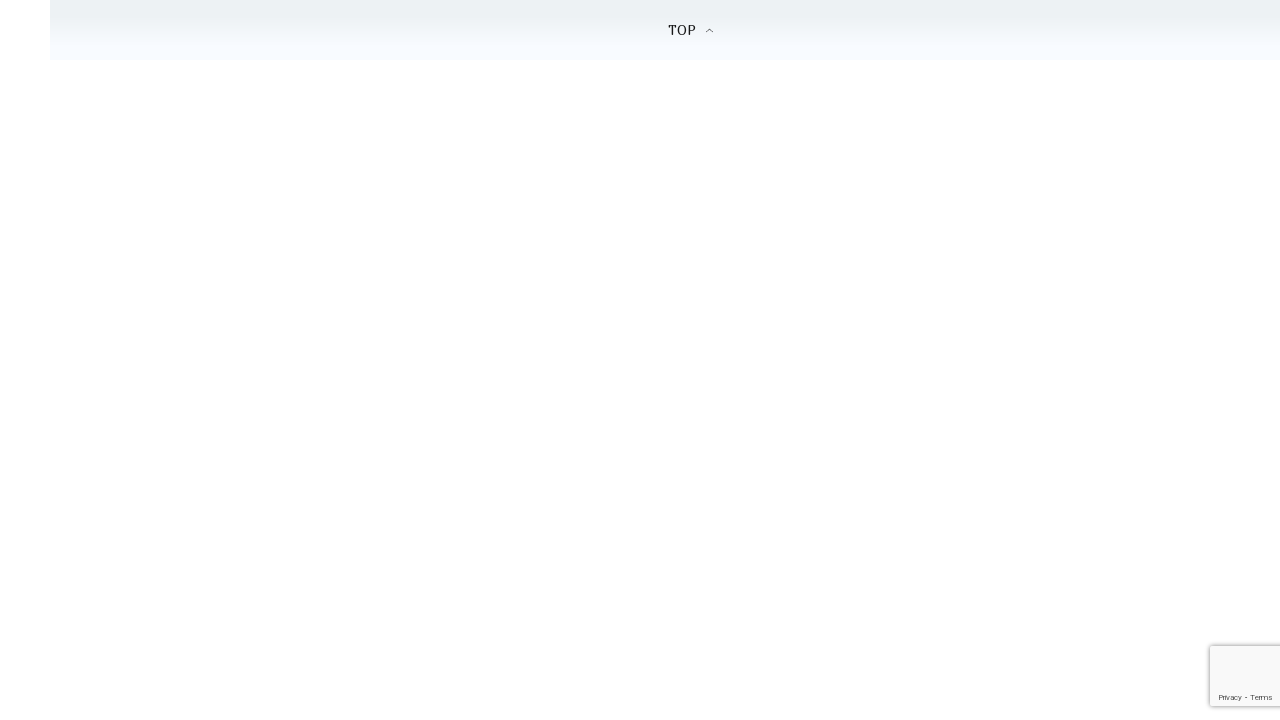

--- FILE ---
content_type: text/html; charset=UTF-8
request_url: https://teksteshqip.com/komuniteti/dergo/aforizma/azet
body_size: 49615
content:
<!doctype html><html><head><meta charset="utf-8"><meta name="viewport" content="width=device-width,minimum-scale=1,initial-scale=1"><link rel="stylesheet" type="text/css" href="/teksteshqip-light-classic.css" /><meta name="robots" content="noindex">
<script src="https://www.google.com/recaptcha/api.js?render=6LfRguYUAAAAADBpiRgLROa7fj7nXuCvV1toZ635"></script>
<title>Aforizma: Azet</title>
<link rel="shortcut icon" type="image/ico" href="/favicon.ico">
<link rel="canonical" href="https://teksteshqip.com/komuniteti/dergo" />
<link href="https://fonts.googleapis.com/css2?family=Jura&family=Marmelad&display=swap" rel="stylesheet">
<style>#topRight {
margin-right:8px;
}
@media (max-width: 1140px){
#afterLogo {
display:none;
}
}.footcontent a li {
color:var(--cl2);
text-decoration:none;
display:inline-block;
padding-left:0;
padding:0px 10px;
margin-right:0;
}
.footcontent a:hover li {
color:var(--accent);
}
#headSelector {
position: relative;
height: 50px;
}
#fixedTop, #sidebar {
left: 0;
bottom: 0;
right: 0;
position: fixed;
}
#fixedTop {
top: 0;
height: 50px;
z-index: 4;
}
#sidebar {
top: 50px;
z-index: 3;
}
#fixedTop .rowView {
background: rgba(var(--rgbbg1), 0.75);
backdrop-filter: blur(1rem);
}
#sidebar.nowActive .menuIcons {
backdrop-filter: blur(1rem);
background: linear-gradient(to right, rgba(var(--rgbbg1), 0.75) 150px, rgba(var(--rgbbg3), 0.75) 150px);
}
.breadcrumb {
background: linear-gradient(to right, var(--bg1) 25%, var(--bg2) 75%);
box-shadow: 0 4px 24px 0 rgb(34 41 47 / 10%);
border-top:3px solid var(--bg3);
}
.pageContent, .pageFooter {
position: relative;
margin-left: 50px;
}
.pageContent .subView {
width: auto;
padding:5px 10px;
}
.rowView {
background: linear-gradient(to bottom, var(--bg3) 25%, var(--bg2) 75%, var(--bg2) 100%);
}
.card {
background:var(--bg1);
}
.subCard {
background:var(--bg2);
}
@media (max-width: 700px){
.pageContent .subView {
width: auto;
padding:0px;
}
.pageContent, .pageFooter {
margin-left: 0px;
}
}
@media (min-width: 701px){
.rowView.pageContent {
padding-top: 10px;
}
}</style><link type="text/css" href="/assets/komuniteti/dergo/components.css?id=129" rel="stylesheet">
<meta name="apple-mobile-web-app-capable" content="yes">
</head>

<body>
<script async src="https://ga.jspm.io/npm:es-module-shims@1.8.2/dist/es-module-shims.js"></script>
<script type="importmap">{"imports": {"vue": "https://cdnjs.cloudflare.com/ajax/libs/vue/3.2.47/vue.esm-browser.prod.min.js"}}</script>
<div id="main">
  <Transition :name="opts.modal873.transition"><component v-if="opts.modal873.show && opts.modal873.imported && opts.options560.openedItem == 'dynamicmodal'" :key="opts.modal873.key" :is="opts.modal873.lazy" :show="opts.modal873.show" v-bind="opts.modal873.modal" @close="opts.modal873.show = false, opts.options560.openedItem = ''" @modalemit="modalemit"></component></Transition><div id="headSelector"><div id="fixedTop"><div class="flex rowView" style="justify-content: space-between;position:relative;height:50px;line-height:50px;padding:0;"><div id="topLeft"><div class="flex" style="justify-content: left;"><hamburger-animated-basic :sidebarstate="opts.options560.openedItem" selectname="sidebaropen" @togglevueselect="toggleOpenedItem('sidebaropen')" @triggersubmenu="opts.options560.openedItem == '' ? triggerSubmenus('close', 0) : triggerSubmenus('top', 0)"></hamburger-animated-basic><div class="logodiv large"><div class="inlineGrid" style="font-size:17px;font-weight:500;height:50px;grid-gap:2px;"><span style="color:var(--cl1);">TEKSTE</span><span style="color:var(--accent);">SHQIP</span></div></div></div></div><div id="topCenter" class="flex center gap5 mobHide" style="width: auto;">
<div>
</div>
</div>
<div v-cloak id="topRight"><div class="vPad5 colRight" style="position:relative;"><a rel="nofollow" href="/komuniteti" title="Profili"><button class="btnIcon shadow0" title="Login" aria-label="Login"><div class="iconShell" style="width:22px;height:22px;"><svg xmlns="http://www.w3.org/2000/svg" style="background:transparent;" preserveAspectRatio="xMidYMid meet" viewBox="0 0 30 30" aria-hidden="true" role="img"><path style="fill:var(--cl1);stroke:none;" d="M 14.999811,0.2 A 14.8,14.8 0 1 0 29.8,15.000189 14.816914,14.816914 0 0 0 14.999811,0.2 Z m 5.46e-4,2.0879347 A 12.685714,12.685714 0 0 1 23.449336,24.43632 h -0.0011 a 5.2878286,5.2878286 0 0 0 -5.277197,-5.207817 h -6.34247 A 5.2878286,5.2878286 0 0 0 6.5508321,24.43632 12.685714,12.685714 0 0 1 15.000357,2.2879347 Z m -5.46e-4,4.2550815 a 5.2857143,5.2857143 0 1 0 5.285391,5.2859378 5.2857143,5.2857143 0 0 0 -5.285391,-5.2859378 z m 0.310841,2.1294529 a 3.1714287,3.1714287 0 0 1 2.860394,3.1564849 3.1745999,3.1745999 0 0 1 -3.171235,3.171235 3.1714287,3.1714287 0 1 1 0.310841,-6.3277199 z M 11.828576,21.343206 h 6.34247 a 3.1745999,3.1745999 0 0 1 3.171781,3.171234 v 1.455873 a 12.578943,12.578943 0 0 1 -12.686033,0 V 24.51444 a 3.1745999,3.1745999 0 0 1 3.171782,-3.171234 z" /></svg></div></button></a></div><div class="vPad5 colRight"><button id="searchbutton" class="btnIcon shadow0" title="Kërko" aria-label="Search button" @click="loadModalComponent({title: 'KËRKO', icon: 'search', framebox: 'width: 96%;margin: 3px 2%;', variant: 'empty', maxwidth: '800px', maxheight: '98dvh', cardclasses: 'cardfull modalswipe', swipedown: true, transition: 'modalswipe', childpath: 'multiplex/modals/search/top', childprops: {web_short: 'teksteshqip', rootpath: '/'}})"><div class="iconShell" style="width:22px;height:22px;"><svg xmlns="http://www.w3.org/2000/svg" style="background:transparent;" preserveAspectRatio="xMidYMid meet" viewBox="0 0 30 30" aria-hidden="true" role="img"><path style="fill:var(--cl1);stroke:none;" d="M 12.318359,0 C 5.4963019,0 0,5.4943462 0,12.316407 c 0,6.822055 5.4963019,12.318358 12.318359,12.318358 3.069054,0 5.866988,-1.114132 8.019531,-2.958985 L 28.660155,29.998046 30,28.658203 21.677734,20.335936 c 1.844201,-2.152374 2.957031,-4.95108 2.957031,-8.019529 C 24.634765,5.4943462 19.140416,0 12.318359,0 Z m 0,1.8945312 c 5.7798,0 10.421875,4.642075 10.421875,10.4218758 0,5.779798 -4.642075,10.423827 -10.421875,10.423827 -5.7797984,0 -10.4238278,-4.644029 -10.4238278,-10.423827 0,-5.7798008 4.6440294,-10.4218758 10.4238278,-10.4218758 z" /></svg></div></button></div><div class="vPad5 colRight" style="position:relative;"><button class="btnIcon shadow0" aria-label="Change theme" @click="toggleOpenedItem('themeicons')"><div class="iconShell" style="width:24px;height:24px;"><svg xmlns="http://www.w3.org/2000/svg" style="background:transparent;" preserveAspectRatio="xMidYMid meet" viewBox="0 0 30 30" aria-hidden="true" role="img"><path style="fill:currentColor;stroke:none;" d="M 28.6692,0.2 0.2,28.485616 1.2175244,29.505093 29.686725,1.2214304 Z M 8.0120877,0.42069148 C 4.9213753,0.47310831 1.8726656,2.2249774 0.73122196,5.1352864 -0.79070338,9.0156986 1.120116,13.394095 5.0005278,14.91602 8.1038739,16.133175 11.524543,15.155306 13.548904,12.732542 8.2119157,8.9849736 5.9124889,8.0530604 11.049036,0.95386646 10.078934,0.57338521 9.0423252,0.4032192 8.0120877,0.42069148 Z M 7.9476377,1.5202427 C 8.3491213,1.5233327 8.7538148,1.5606017 9.1585114,1.631565 5.8214731,6.7518902 5.8024784,9.282113 11.881023,12.968857 8.4544791,15.701291 2.4944629,14.172219 1.5065716,9.2932702 0.54781615,4.5582164 4.0666313,1.4904215 7.9476377,1.5202427 Z M 13.78522,2.0807601 12.841911,2.867828 11.625178,3.0240697 12.412245,3.9654264 12.568487,5.1841119 13.509845,4.3970441 14.72853,4.2408023 13.939509,3.2994458 Z M 15.267564,6.3090526 14.16606,7.2308789 12.740353,7.41251 13.662179,8.5159674 13.843811,9.9416733 14.945315,9.019847 16.371022,8.838216 15.449195,7.7347586 Z m 11.464239,2.0330959 -3.78691,3.7537075 -0.0039,-0.0039 -11.669306,11.72985 0.0098,0.0078 -3.8845604,4.040803 1.0097123,0.968698 3.9099501,-4.062285 c 0.435402,0.358136 0.895167,0.674011 1.374927,0.945262 l -1.818263,2.829929 1.177672,0.757773 1.91982,-2.986171 c 0.503066,0.191646 1.017389,0.337656 1.537028,0.435524 l -0.08788,2.993982 1.54484,0.04687 0.08398,-2.892426 c 0.655084,0.0017 1.306646,-0.07607 1.939351,-0.236315 l 0.964793,2.697124 1.320243,-0.472633 -0.968699,-2.695169 c 0.579164,-0.271226 1.129887,-0.624662 1.642491,-1.060491 l 2.67564,2.61119 0.980417,-1.0019 -2.671734,-2.607285 c 0.361875,-0.437143 0.672644,-0.904859 0.933544,-1.392504 l 2.66197,1.228451 0.585906,-1.271418 -2.693217,-1.244074 c 0.19483,-0.576954 0.32674,-1.171585 0.396463,-1.773345 l 2.796727,0.152336 0.07422,-1.398364 -2.822118,-0.154289 C 25.83177,17.54289 25.704334,16.802389 25.481919,16.081965 L 28.626284,14.757816 28.083343,13.466869 24.964368,14.7793 C 24.676493,14.198329 24.319955,13.643778 23.896064,13.127043 L 27.718129,9.3362275 Z M 22.81404,14.20512 c 0.502837,0.643905 0.99555,1.300782 1.25384,2.044814 0.878878,2.531697 0.342438,5.446253 -1.605383,7.435154 -0.01448,0.01478 -0.03025,0.02828 -0.04492,0.04297 -2.466765,2.470448 -6.261762,2.207998 -9.056163,-0.01953 z" /></svg></div></button><div v-if="opts.options560.openedItem == 'themeicons'" class="flex large bgCl3 radius" style="position:absolute;top:50px;left:-62px;z-index:4;width:160px;height:50px;padding:5px;row-gap:5px;"><button class="btnIcon large shadow0" style="background:white;" @click="changeTheme('light/classic'),toggleOpenedItem('')"><div class="iconShell" style="width:28px;height:28px;"><svg xmlns="http://www.w3.org/2000/svg" style="background:transparent;" preserveAspectRatio="xMidYMid meet" viewBox="0 0 30 30" aria-hidden="true" role="img"><path style="fill:black;stroke:none;" d="M 15,10.963636 C 17.22,10.963636 19.036364,12.78 19.036364,15 19.036364,17.22 17.22,19.036364 15,19.036364 12.78,19.036364 10.963636,17.22 10.963636,15 10.963636,12.78 12.78,10.963636 15,10.963636 m 0,-2.6909087 c -3.713455,0 -6.7272727,3.0138177 -6.7272727,6.7272727 0,3.713455 3.0138177,6.727273 6.7272727,6.727273 3.713455,0 6.727273,-3.013818 6.727273,-6.727273 0,-3.713455 -3.013818,-6.7272727 -6.727273,-6.7272727 z M 1.5454545,16.345455 h 2.6909091 c 0.74,0 1.3454546,-0.605455 1.3454546,-1.345455 0,-0.74 -0.6054546,-1.345455 -1.3454546,-1.345455 H 1.5454545 C 0.80545455,13.654545 0.2,14.26 0.2,15 c 0,0.74 0.60545455,1.345455 1.3454545,1.345455 z m 24.2181815,0 h 2.690909 C 29.194545,16.345455 29.8,15.74 29.8,15 c 0,-0.74 -0.605455,-1.345455 -1.345455,-1.345455 h -2.690909 c -0.74,0 -1.345454,0.605455 -1.345454,1.345455 0,0.74 0.605454,1.345455 1.345454,1.345455 z M 13.654545,1.5454545 v 2.6909091 c 0,0.74 0.605455,1.3454546 1.345455,1.3454546 0.74,0 1.345455,-0.6054546 1.345455,-1.3454546 V 1.5454545 C 16.345455,0.80545455 15.74,0.2 15,0.2 c -0.74,0 -1.345455,0.60545455 -1.345455,1.3454545 z m 0,24.2181815 v 2.690909 C 13.654545,29.194545 14.26,29.8 15,29.8 c 0.74,0 1.345455,-0.605455 1.345455,-1.345455 v -2.690909 c 0,-0.74 -0.605455,-1.345454 -1.345455,-1.345454 -0.74,0 -1.345455,0.605454 -1.345455,1.345454 z M 6.9138182,5.0167273 a 1.3400727,1.3400727 0 0 0 -1.8970909,0 1.3400727,1.3400727 0 0 0 0,1.8970909 L 6.4429091,8.34 C 6.9676364,8.8647273 7.8287273,8.8647273 8.34,8.34 8.8512727,7.8152727 8.8647273,6.9541818 8.34,6.4429091 Z M 23.557091,21.66 a 1.3400727,1.3400727 0 0 0 -1.897091,0 1.3400727,1.3400727 0 0 0 0,1.897091 l 1.426182,1.426182 c 0.524727,0.524727 1.385818,0.524727 1.897091,0 a 1.3400727,1.3400727 0 0 0 0,-1.897091 z M 24.983273,6.9138182 a 1.3400727,1.3400727 0 0 0 0,-1.8970909 1.3400727,1.3400727 0 0 0 -1.897091,0 L 21.66,6.4429091 c -0.524727,0.5247273 -0.524727,1.3858182 0,1.8970909 0.524727,0.5112727 1.385818,0.5247273 1.897091,0 z M 8.34,23.557091 a 1.3400727,1.3400727 0 0 0 0,-1.897091 1.3400727,1.3400727 0 0 0 -1.8970909,0 l -1.4261818,1.426182 c -0.5247273,0.524727 -0.5247273,1.385818 0,1.897091 0.5247272,0.511272 1.3858182,0.524727 1.8970909,0 z" /></svg></div></button><button class="btnIcon large shadow0" style="background:black;" @click="changeTheme('dark/kuqezi'),toggleOpenedItem('')"><div class="iconShell" style="width:26px;height:26px;"><svg xmlns="http://www.w3.org/2000/svg" style="background:transparent;" preserveAspectRatio="xMidYMid meet" viewBox="0 0 30 30" aria-hidden="true" role="img"><path style="fill:white;stroke:none;" d="M 29.767355,18.764252 A 15.031375,15.031375 0 0 1 11.235747,0.23264449 15.047731,15.047731 0 1 0 29.767355,18.764252 Z" /></svg></div></button><button class="btnIcon large shadow0 primary" @click="opts.options560.openedItem = 'sidebaropen', opts.options560.isOpen = 'item_ngjyrat'"><div class="iconShell" style="width:26px;height:26px;"><svg xmlns="http://www.w3.org/2000/svg" style="background:transparent;" preserveAspectRatio="xMidYMid meet" viewBox="0 0 30 30" aria-hidden="true" role="img"><path style="fill:currentColor;stroke:none;" d="M 0.03428532,7.5171423 H 7.5171423 V 0.03428532 H 0.03428532 Z M 11.258572,29.965714 h 7.482856 v -7.482856 h -7.482856 z m -11.22428668,0 H 7.5171423 V 22.482858 H 0.03428532 Z m 0,-11.224286 H 7.5171423 V 11.258572 H 0.03428532 Z m 11.22428668,0 h 7.482856 V 11.258572 H 11.258572 Z M 22.482857,0.03428532 V 7.5171423 h 7.482857 V 0.03428532 Z M 11.258572,7.5171423 h 7.482856 V 0.03428532 H 11.258572 Z M 22.482857,18.741428 h 7.482857 v -7.482856 h -7.482857 z m 0,11.224286 h 7.482857 v -7.482856 h -7.482857 z" /></svg></div></button></div></div><div class="vPad5 colRight mobHide"><button class="btnIcon shadow0" style="opacity:0.4;pointer-events: none" aria-label="Divider"><div class="iconShell" style="width:18px;height:18px;"><svg xmlns="http://www.w3.org/2000/svg" style="background:transparent;" preserveAspectRatio="xMidYMid meet" viewBox="0 0 5 30" aria-hidden="true" role="img"><path style="fill:currentColor;stroke:none;" d="m 4.8736842,27.463158 a 2.3368421,2.3368421 0 1 1 -2.33684,-2.336842 2.3368421,2.3368421 0 0 1 2.33684,2.336842 z M 2.5368442,4.8736842 a 2.3368421,2.3368421 0 1 0 -2.33684,-2.336842 2.3368421,2.3368421 0 0 0 2.33684,2.336842 z m 0,7.7894738 A 2.3368421,2.3368421 0 1 0 4.8736842,15 2.3368421,2.3368421 0 0 0 2.5368442,12.663158 Z" /></svg></div></button></div><div class="vPad5 colRight mobHide"><button class="btnIcon shadow0" aria-label="Go forward" @click="goFwdHistory()"><div class="iconShell" style="width:18px;height:18px;"><svg xmlns="http://www.w3.org/2000/svg" style="background:transparent;" preserveAspectRatio="xMidYMid meet" viewBox="0 0 30 25" aria-hidden="true" role="img"><path style="fill:currentColor;stroke:none;" d="M 29.609318,12.813187 18.025779,24.396725 a 0.62744169,0.62744169 0 0 1 -0.900942,0 0.62744169,0.62744169 0 0 1 0,-0.900941 L 27.598287,13.006246 H 0.84353 a 0.64353,0.64353 0 0 1 0,-1.28706 H 27.598287 L 17.124837,1.2296483 A 0.64352993,0.64352993 0 0 1 18.025779,0.32870628 L 29.609318,11.912245 a 0.62744169,0.62744169 0 0 1 0,0.900942 z" /></svg></div></button></div><div class="vPad5 colRight mobHide"><button class="btnIcon shadow0" aria-label="Reload" @click="refreshPage()"><div class="iconShell" style="width:18px;height:18px;"><svg xmlns="http://www.w3.org/2000/svg" style="background:transparent;" preserveAspectRatio="xMidYMid meet" viewBox="0 0 30 29" aria-hidden="true" role="img"><path style="fill:currentColor;stroke:none;" d="m 29.799999,2.631413 v 7.386571 a 0.61554759,0.61554759 0 0 1 -0.615547,0.615548 H 21.79788 a 0.615548,0.615548 0 0 1 0,-1.231096 h 5.893869 L 23.521414,5.232102 a 12.926499,12.926499 0 1 0 0,18.281763 0.61554759,0.61554759 0 0 1 0.877155,0 0.64632497,0.64632497 0 0 1 0,0.877155 14.172983,14.172983 0 1 1 0,-20.036074 L 28.568904,8.54067 V 2.631413 a 0.61554759,0.61554759 0 1 1 1.231095,0 z" /></svg></div></button></div><div class="vPad5 colRight mobHide"><button class="btnIcon shadow0" aria-label="Go back" @click="goBackHistory()"><div class="iconShell" style="width:18px;height:18px;"><svg xmlns="http://www.w3.org/2000/svg" style="background:transparent;" preserveAspectRatio="xMidYMid meet" viewBox="0 0 30 25" aria-hidden="true" role="img"><path style="fill:currentColor;stroke:none;" d="M 0.39068209,12.813187 11.974221,24.396725 a -0.62744169,0.62744169 0 0 0 0.900942,0 -0.62744169,0.62744169 0 0 0 0,-0.900941 L 2.4017131,13.006246 H 29.15647 a -0.64353,0.64353 0 0 0 0,-1.28706 H 2.4017131 L 12.875163,1.2296483 A -0.64352993,0.64352993 0 0 0 11.974221,0.32870628 L 0.39068209,11.912245 a -0.62744169,0.62744169 0 0 0 0,0.900942 z" /></svg></div></button></div></div></div></div></div><div v-cloak id="sidebar" :class="opts.options560.openedItem == 'sidebaropen' ? 'nowActive' : 'starty'"><div class="menuIcons" style="float:left;width:100%;max-width:400px;height:100%;margin:0;position:relative;padding-top: 0px;border-bottom:0.5px solid var(--bg3);transition: transform 1s ease;"><nav class="headAccordion" style="display: flex;"><span class="sideleftmenu"><span style="display: flex;flex-direction: column;flex:1;height: 100%;"><ul style="margin: 0;"><li style="height:45px;"><a class="inherIt" title="TEKSTESHQIP" href="/"><button class="btnIcon large noHover shadow0" style="height:45px !important;line-height:45px !important;cursor: pointer;" title="Home"><div class="iconShell" style="width:20px;height:20px;"><svg xmlns="http://www.w3.org/2000/svg" style="background:transparent;" preserveAspectRatio="xMidYMid meet" viewBox="0 0 30 30" aria-hidden="true" role="img"><path style="fill:none;stroke:var(--cl1);stroke-width:2;" d="M 29.263104,13.202746 16.544136,2.3346439 a 2.294462,2.294462 0 0 0 -2.982801,0 L 0.76588568,13.202746 a 1.8585142,1.8585142 0 0 0 -0.22179798,2.630982 1.8279213,1.8279213 0 0 0 1.4684557,0.665394 h 1.5984751 v 10.164467 a 1.2466576,1.2466576 0 0 0 1.2466577,1.246658 h 5.6214328 a 1.2466576,1.2466576 0 0 0 1.246658,-1.246658 v -6.256232 a 0.76482065,0.76482065 0 0 1 0.764819,-0.764822 h 5.07841 a 0.76482065,0.76482065 0 0 1 0.764821,0.764822 v 6.256232 a 1.2466576,1.2466576 0 0 0 1.246657,1.246658 h 5.621433 a 1.2466576,1.2466576 0 0 0 1.246657,-1.246658 V 16.499122 h 1.567882 a 1.8661624,1.8661624 0 0 0 1.216065,-3.296376 z" /></svg></div></button><h3 v-show="opts.options560.openedItem == 'sidebaropen'" style="display:none;">HOME</h3></a></li><li :class="opts.options560.isOpen == 'item_top_0' ? 'nowActive' : false"><button class="btnIcon large shadow0" title="Dërgo" @click="opts.options560.openedItem = 'sidebaropen', opts.options560.isOpen = 'item_top_0',  triggerSubmenus('top', 0)"><div class="iconShell" style="width:22px;height:22px;"><svg xmlns="http://www.w3.org/2000/svg" style="background:transparent;" preserveAspectRatio="xMidYMid meet" viewBox="0 0 30 30" aria-hidden="true" role="img"><path style="fill:currentColor;stroke:none;" d="M 14.462891,0.19921875 V 0.68359375 14.462891 H 0.19921875 v 1.074218 H 14.462891 v 14.263672 h 1.074218 V 15.537109 H 29.800781 V 14.462891 H 15.537109 V 0.19921875 Z" /></svg></div></button><h3 v-show="opts.options560.openedItem == 'sidebaropen'" style="display:none;text-transform:uppercase;" @click="opts.options560.openedItem = 'sidebaropen', opts.options560.isOpen = 'item_top_0',  triggerSubmenus('top', 0)">Dërgo</h3></li><li :class="opts.options560.isOpen == 'item_top_2' ? 'nowActive' : false"><button class="btnIcon large shadow0" title="Rubrikat" @click="opts.options560.openedItem = 'sidebaropen', opts.options560.isOpen = 'item_top_2',  triggerSubmenus('top', 2)"><div class="iconShell" style="width:22px;height:22px;"><svg xmlns="http://www.w3.org/2000/svg" style="background:transparent;" preserveAspectRatio="xMidYMid meet" viewBox="0 0 30 24" aria-hidden="true" role="img"><path style="fill:currentColor;stroke:none;" d="m 7.247619,0.2 h 4.228571 l 4.228572,4.2285714 h 9.866667 A 4.2285714,4.2285714 0 0 1 29.8,8.6571429 v 8.4571431 a 4.2285714,4.2285714 0 0 1 -4.228571,4.228571 H 7.247619 A 4.2285714,4.2285714 0 0 1 3.0190476,17.114286 V 4.4285714 A 4.2285714,4.2285714 0 0 1 7.247619,0.2 m 0,1.4095238 A 2.8190476,2.8190476 0 0 0 4.4285714,4.4285714 V 17.114286 a 2.8190476,2.8190476 0 0 0 2.8190476,2.819047 h 18.32381 a 2.8190476,2.8190476 0 0 0 2.819047,-2.819047 V 8.6571429 A 2.8190476,2.8190476 0 0 0 25.571429,5.8380952 H 15.126857 L 10.898286,1.6095238 H 7.247619 m 0,22.5523812 A 7.047619,7.047619 0 0 1 0.2,17.114286 V 5.8380952 H 1.6095238 V 17.114286 a 5.6380952,5.6380952 0 0 0 5.6380952,5.638095 h 16.914286 v 1.409524 z" /></svg></div></button><h3 v-show="opts.options560.openedItem == 'sidebaropen'" style="display:none;text-transform:uppercase;" @click="opts.options560.openedItem = 'sidebaropen', opts.options560.isOpen = 'item_top_2',  triggerSubmenus('top', 2)">Rubrikat</h3></li><li :class="opts.options560.isOpen == 'item_top_1' ? 'nowActive' : false"><button class="btnIcon large shadow0" title="Renditjet" @click="opts.options560.openedItem = 'sidebaropen', opts.options560.isOpen = 'item_top_1',  triggerSubmenus('top', 1)"><div class="iconShell" style="width:22px;height:22px;"><svg xmlns="http://www.w3.org/2000/svg" style="background:transparent;" preserveAspectRatio="xMidYMid meet" viewBox="0 0 30 30" aria-hidden="true" role="img"><path style="fill:currentColor;stroke:none;" d="m 15.114445,0.20002943 c -0.161651,-0.00185 -0.326383,0.083506 -0.411672,0.2616232 L 13.767855,2.4353687 11.692183,2.747008 c -0.36892,0.059504 -0.527524,0.5357592 -0.257775,0.8175726 l 1.50818,1.5274177 -0.357809,2.1526202 C 12.529239,7.6289093 12.915,7.926311 13.256151,7.7486278 l 1.860218,-1.0234082 1.844828,1.0118661 c 0.341154,0.1776831 0.689284,-0.1194332 0.669447,-0.5078568 L 17.27476,5.0804561 18.781017,3.5645806 C 19.050766,3.2827672 18.89216,2.806508 18.523241,2.747008 L 16.449493,2.4353687 15.512651,0.46165263 c -0.07735,-0.1706999 -0.236555,-0.2597688 -0.398206,-0.2616232 z M 12.838708,10.739982 c -1.175168,0 -2.106954,0.99931 -2.114146,2.160314 l -0.09042,14.72977 C 10.626942,28.803621 11.571193,29.8 12.746365,29.8 h 4.259072 c 1.17517,0 2.10503,-0.999311 2.112222,-2.160315 l 0.09234,-14.727846 c 0.0072,-1.173557 -0.938976,-2.171857 -2.114146,-2.171857 z m 0,1.687084 h 4.257147 c 0.229108,0 0.428844,0.184028 0.427062,0.47323 l -0.09042,14.72977 c -0.0019,0.301755 -0.197959,0.484773 -0.42706,0.484773 h -4.259072 c -0.229104,0 -0.426919,-0.185951 -0.425138,-0.475154 l 0.09042,-14.727846 c 0.0019,-0.301755 0.19796,-0.484773 0.427061,-0.484773 z m -10.5264854,2.76051 c -0.372122,0 -0.7767136,-0.02118 -1.2484814,0.194293 C 0.59197349,15.597335 0.2,16.230903 0.2,16.815025 V 27.635837 C 0.2,28.804082 1.1374505,29.8 2.3122226,29.8 h 4.532237 c 1.1751589,0 2.1122224,-0.996833 2.1122224,-2.164163 V 16.815025 c 0,-0.583666 -0.3918705,-1.217507 -0.8637412,-1.433156 -0.4718707,-0.21565 -0.8758054,-0.194293 -1.2484812,-0.194293 z m 0,1.68516 h 4.532237 c 0.2563655,0 0.3564939,0.02256 0.4251376,0.0327 v 10.730398 c 0,0.295459 -0.1960232,0.479002 -0.4251376,0.479002 h -4.532237 c -0.2271215,0 -0.4270615,-0.184458 -0.4270615,-0.479002 V 16.905439 c 0.068616,-0.01017 0.1709362,-0.0327 0.4270615,-0.0327 z m 20.8702204,1.331201 c -1.175195,0 -2.099765,0.998256 -2.112223,2.154544 l -0.07887,7.267738 C 20.97862,28.804426 21.928381,29.8 23.103572,29.8 h 4.168658 c 1.17519,0 2.099765,-1.000175 2.112222,-2.156468 l 0.07887,-7.265814 c 0.01272,-1.178205 -0.937029,-2.173781 -2.112223,-2.173781 z m 0,1.685161 H 27.3511 c 0.229079,0 0.428209,0.184893 0.425137,0.469383 l -0.07887,7.267738 c -0.0033,0.306415 -0.196057,0.48862 -0.425137,0.48862 h -4.168661 c -0.229082,0 -0.428209,-0.186807 -0.425138,-0.471307 l 0.07695,-7.265814 c 0.0033,-0.306407 0.197981,-0.48862 0.427061,-0.48862 z" /></svg></div></button><h3 v-show="opts.options560.openedItem == 'sidebaropen'" style="display:none;text-transform:uppercase;" @click="opts.options560.openedItem = 'sidebaropen', opts.options560.isOpen = 'item_top_1',  triggerSubmenus('top', 1)">Renditjet</h3></li><li :class="opts.options560.isOpen == 'item_top_4' ? 'nowActive' : false"><button class="btnIcon large shadow0" title="Të rejat" @click="opts.options560.openedItem = 'sidebaropen', opts.options560.isOpen = 'item_top_4',  triggerSubmenus('top', 4)"><div class="iconShell" style="width:22px;height:22px;"><svg xmlns="http://www.w3.org/2000/svg" style="background:transparent;" preserveAspectRatio="xMidYMid meet" viewBox="0 0 30 30" aria-hidden="true" role="img"><path style="fill:currentColor;stroke:none;" d="M 2.7519531 0.19921875 L 2.7519531 2.2421875 C 16.540746 2.2421875 27.757813 13.459255 27.757812 27.248047 L 29.800781 27.248047 A 26.880966 26.880966 0 0 0 27.673828 16.71875 A 26.958156 26.958156 0 0 0 21.876953 8.1230469 A 26.966831 26.966831 0 0 0 2.7519531 0.19921875 z M 2.7519531 7.5996094 L 2.7519531 9.640625 C 12.460418 9.640625 20.359375 17.539582 20.359375 27.248047 L 22.400391 27.248047 A 19.519509 19.519509 0 0 0 16.644531 13.355469 A 19.519828 19.519828 0 0 0 2.7519531 7.5996094 z M 2.7519531 15 L 2.7519531 17.041016 C 8.3800901 17.041016 12.958984 21.619974 12.958984 27.248047 L 15 27.248047 C 15 20.494347 9.5056541 15 2.7519531 15 z M 4.2832031 21.634766 A 4.0827519 4.0827519 0 1 0 8.3652344 25.716797 A 4.087345 4.087345 0 0 0 4.2832031 21.634766 z M 5.0644531 23.832031 A 2.0413759 2.0413759 0 0 1 6.3242188 25.716797 A 2.0436725 2.0436725 0 0 1 4.2832031 27.757812 A 2.0413759 2.0413759 0 1 1 5.0644531 23.832031 z" /></svg></div></button><h3 v-show="opts.options560.openedItem == 'sidebaropen'" style="display:none;text-transform:uppercase;" @click="opts.options560.openedItem = 'sidebaropen', opts.options560.isOpen = 'item_top_4',  triggerSubmenus('top', 4)">Të rejat</h3></li><li :class="opts.options560.isOpen == 'item_top_3' ? 'nowActive' : false"><button class="btnIcon large shadow0" title="Lidhje" @click="opts.options560.openedItem = 'sidebaropen', opts.options560.isOpen = 'item_top_3',  triggerSubmenus('top', 3)"><div class="iconShell" style="width:22px;height:22px;"><svg xmlns="http://www.w3.org/2000/svg" style="background:transparent;" preserveAspectRatio="xMidYMid meet" viewBox="0 0 30 27" aria-hidden="true" role="img"><path style="fill:currentColor;stroke:none;" d="M 0.20000694,9.4930872 A 9.2930872,9.2930872 0 0 1 9.4930941,0.2 h 5.5070149 a 9.2930872,9.2930872 0 0 1 0,18.586174 h -2.753508 a 1.0325652,1.0325652 0 0 1 0,-2.06513 h 2.753508 a 7.2279568,7.2279568 0 1 0 0,-14.4559135 H 9.4930941 A 7.2279567,7.2279567 0 0 0 4.105857,14.311725 1.0325652,1.0325652 0 0 1 2.5666464,15.688479 9.2627986,9.2627986 0 0 1 0.20000694,9.4930872 Z M 15.000109,10.525652 a 7.227957,7.227957 0 1 0 0,14.455914 h 5.507014 a 7.2279567,7.2279567 0 0 0 5.387237,-12.046595 1.0325652,1.0325652 0 1 1 1.539211,-1.376753 9.2930872,9.2930872 0 0 1 -6.926448,15.488478 h -5.507014 a 9.2930872,9.2930872 0 0 1 0,-18.586174 h 2.753507 a 1.0325652,1.0325652 0 0 1 0,2.06513 z" /></svg></div></button><h3 v-show="opts.options560.openedItem == 'sidebaropen'" style="display:none;text-transform:uppercase;" @click="opts.options560.openedItem = 'sidebaropen', opts.options560.isOpen = 'item_top_3',  triggerSubmenus('top', 3)">Lidhje</h3></li><li :class="opts.options560.isOpen === 'item_ngjyrat' ? 'nowActive' : false"><button class="btnIcon large shadow0" title="Ngjyrat" @click="opts.options560.isOpen = 'item_ngjyrat', opts.options560.openedItem = 'sidebaropen', triggerSubmenus('close', 0)"><div class="iconShell" style="width:24px;height:24px;"><svg xmlns="http://www.w3.org/2000/svg" style="background:transparent;" preserveAspectRatio="xMidYMid meet" viewBox="0 0 30 30" aria-hidden="true" role="img"><path style="fill:currentColor;stroke:none;" d="M 28.6692,0.2 0.2,28.485616 1.2175244,29.505093 29.686725,1.2214304 Z M 8.0120877,0.42069148 C 4.9213753,0.47310831 1.8726656,2.2249774 0.73122196,5.1352864 -0.79070338,9.0156986 1.120116,13.394095 5.0005278,14.91602 8.1038739,16.133175 11.524543,15.155306 13.548904,12.732542 8.2119157,8.9849736 5.9124889,8.0530604 11.049036,0.95386646 10.078934,0.57338521 9.0423252,0.4032192 8.0120877,0.42069148 Z M 7.9476377,1.5202427 C 8.3491213,1.5233327 8.7538148,1.5606017 9.1585114,1.631565 5.8214731,6.7518902 5.8024784,9.282113 11.881023,12.968857 8.4544791,15.701291 2.4944629,14.172219 1.5065716,9.2932702 0.54781615,4.5582164 4.0666313,1.4904215 7.9476377,1.5202427 Z M 13.78522,2.0807601 12.841911,2.867828 11.625178,3.0240697 12.412245,3.9654264 12.568487,5.1841119 13.509845,4.3970441 14.72853,4.2408023 13.939509,3.2994458 Z M 15.267564,6.3090526 14.16606,7.2308789 12.740353,7.41251 13.662179,8.5159674 13.843811,9.9416733 14.945315,9.019847 16.371022,8.838216 15.449195,7.7347586 Z m 11.464239,2.0330959 -3.78691,3.7537075 -0.0039,-0.0039 -11.669306,11.72985 0.0098,0.0078 -3.8845604,4.040803 1.0097123,0.968698 3.9099501,-4.062285 c 0.435402,0.358136 0.895167,0.674011 1.374927,0.945262 l -1.818263,2.829929 1.177672,0.757773 1.91982,-2.986171 c 0.503066,0.191646 1.017389,0.337656 1.537028,0.435524 l -0.08788,2.993982 1.54484,0.04687 0.08398,-2.892426 c 0.655084,0.0017 1.306646,-0.07607 1.939351,-0.236315 l 0.964793,2.697124 1.320243,-0.472633 -0.968699,-2.695169 c 0.579164,-0.271226 1.129887,-0.624662 1.642491,-1.060491 l 2.67564,2.61119 0.980417,-1.0019 -2.671734,-2.607285 c 0.361875,-0.437143 0.672644,-0.904859 0.933544,-1.392504 l 2.66197,1.228451 0.585906,-1.271418 -2.693217,-1.244074 c 0.19483,-0.576954 0.32674,-1.171585 0.396463,-1.773345 l 2.796727,0.152336 0.07422,-1.398364 -2.822118,-0.154289 C 25.83177,17.54289 25.704334,16.802389 25.481919,16.081965 L 28.626284,14.757816 28.083343,13.466869 24.964368,14.7793 C 24.676493,14.198329 24.319955,13.643778 23.896064,13.127043 L 27.718129,9.3362275 Z M 22.81404,14.20512 c 0.502837,0.643905 0.99555,1.300782 1.25384,2.044814 0.878878,2.531697 0.342438,5.446253 -1.605383,7.435154 -0.01448,0.01478 -0.03025,0.02828 -0.04492,0.04297 -2.466765,2.470448 -6.261762,2.207998 -9.056163,-0.01953 z" /></svg></div></button><h3 v-show="opts.options560.openedItem == 'sidebaropen'" style="display:none;" @click="opts.options560.isOpen = 'item_ngjyrat', opts.options560.openedItem = 'sidebaropen', triggerSubmenus('close', 0)">NGJYRAT</h3></li><li><button disabled class="btnIcon large noHover shadow0" style="cursor:auto;"><div class="iconShell" style="width:5px;height:5px;"><svg xmlns="http://www.w3.org/2000/svg" style="background:transparent;" preserveAspectRatio="xMidYMid meet" viewBox="0 0 30 5" aria-hidden="true" role="img"><path style="fill:currentColor;stoke:none;opacity:0.3;" d="M 4.755412,2.3862418 A 2.3646564,2.3646564 0 1 1 2.3907556,0.02158527 2.3646564,2.3646564 0 0 1 4.755412,2.3862418 Z M 27.613758,0.02158527 A 2.3646564,2.3646564 0 1 0 29.978415,2.3862418 2.3646564,2.3646564 0 0 0 27.613758,0.02158527 Z m -12.611501,0 A 2.3646564,2.3646564 0 1 0 17.366913,2.3862418 2.3646564,2.3646564 0 0 0 15.002257,0.02158527 Z" /></svg></div></button></li></ul><ul style="margin-top:auto;"><li :class="opts.options560.isOpen == 'item_bottom_0' ? 'nowActive' : false"><button class="btnIcon large shadow0" title="Kontakto" @click="opts.options560.openedItem = 'sidebaropen', opts.options560.isOpen = 'item_bottom_0',  triggerSubmenus('bottom', 0)"><div class="iconShell" style="width:22px;height:22px;"><svg xmlns="http://www.w3.org/2000/svg" style="background:transparent;" preserveAspectRatio="xMidYMid meet" viewBox="0 0 30 25" aria-hidden="true" role="img"><path style="fill:currentColor;stroke:none;" d="m 15.826163,0.51156459 c -0.452052,-0.41541945 -1.199495,-0.41541945 -1.651546,0 L 0.38861446,8.828527 A 0.3904787,0.3904787 0 0 0 0.2,9.1621096 V 23.90989 c 0,0.672621 0.55025541,1.220538 1.2267734,1.220538 H 28.573227 C 29.249745,25.130428 29.8,24.582511 29.8,23.90989 V 9.1621096 A 0.3904787,0.3904787 0 0 0 29.611386,8.828527 Z M 14.613418,1.1561272 a 0.41074306,0.41074306 0 0 0 0.07404,-0.057675 0.44113961,0.44113961 0 0 1 0.624298,0 0.43958081,0.43958081 0 0 0 0.07404,0.057675 l 13.4267,8.1010691 -9.725336,5.7956077 a 0.3904787,0.3904787 0 0 0 0.398273,0.670283 l 9.543736,-5.681816 V 23.881052 L 15.83006,15.100348 c -0.419317,-0.334362 -1.242362,-0.334362 -1.63362,-0.01948 L 0.97082521,23.877155 V 10.041271 l 9.54295679,5.681816 a 0.39003904,0.39003904 0 0 0 0.399052,-0.670283 L 1.1867186,9.2571963 Z M 28.319922,24.35103 H 1.6738428 L 14.655506,15.710617 c 0.134836,-0.107557 0.554932,-0.106778 0.716267,0.01949 z" /></svg></div></button><h3 v-show="opts.options560.openedItem == 'sidebaropen'" style="display:none;text-transform:uppercase;" @click="opts.options560.openedItem = 'sidebaropen', opts.options560.isOpen = 'item_bottom_0',  triggerSubmenus('bottom', 0)">Kontakto</h3></li></ul></span></span><span class="siderightmenu" style="flex-grow:1;"><ul v-show="opts.options560.openedItem == 'sidebaropen' && opts.options560.isOpen === 'item_ngjyrat'" style="display:none;"><li @click="changeTheme('light/classic')" class="colorVars bgAccent"><div style="background:rgb(237, 242, 244);"></div><div style="background:rgb(239, 35, 60);"></div><div style="background:rgb(74, 93, 249);"></div><div style="background:rgb(95, 107, 127);"></div><div style="background:rgb(43, 45, 66);"></div></li><li @click="changeTheme('light/whitesky')" class="colorVars"><div style="background:rgb(233, 240, 245);"></div><div style="background:rgb(255, 117, 46);"></div><div style="background:rgb(0, 140, 231);"></div><div style="background:rgb(0, 70, 115);"></div><div style="background:rgb(58, 58, 58);"></div></li><li @click="changeTheme('light/panna')" class="colorVars"><div style="background:rgb(246, 245, 239);"></div><div style="background:rgb(133, 133, 40);"></div><div style="background:rgb(150, 102, 56);"></div><div style="background:rgb(135, 124, 105);"></div><div style="background:rgb(74, 65, 46);"></div></li><li @click="changeTheme('light/beige')" class="colorVars"><div style="background:rgb(232, 232, 228);"></div><div style="background:rgb(136, 96, 68);"></div><div style="background:rgb(255, 197, 187);"></div><div style="background:rgb(90, 41, 33);"></div><div style="background:rgb(102, 79, 59);"></div></li><li @click="changeTheme('dark/kuqezi')" class="colorVars"><div style="background:rgb(3, 7, 30);"></div><div style="background:rgb(255, 186, 8);"></div><div style="background:rgb(157, 2, 8);"></div><div style="background:rgb(162, 162, 162);"></div><div style="background:rgb(242, 242, 242);"></div></li><li @click="changeTheme('dark/charcoal')" class="colorVars"><div style="background:rgb(18, 25, 29);"></div><div style="background:rgb(70, 255, 222);"></div><div style="background:rgb(255, 0, 86);"></div><div style="background:rgb(195, 221, 217);"></div><div style="background:rgb(223, 231, 236);"></div></li><li @click="changeTheme('dark/green')" class="colorVars"><div style="background:rgb(38, 40, 38);"></div><div style="background:rgb(155, 219, 71);"></div><div style="background:rgb(255, 222, 48);"></div><div style="background:rgb(226, 253, 204);"></div><div style="background:rgb(191, 235, 154);"></div></li><li @click="changeTheme('dark/brown')" class="colorVars"><div style="background:rgb(19, 19, 19);"></div><div style="background:rgb(255, 164, 110);"></div><div style="background:rgb(215, 172, 119);"></div><div style="background:rgb(187, 179, 161);"></div><div style="background:rgb(215, 205, 205);"></div></li></ul><component v-if="opts.sidebar876.imported && opts.options560.openedItem == 'sidebaropen'" :is="opts.sidebar876.lazy" :key="opts.sidebar876.key" :items="opts.sidebar876.items" :menu="opts.sidebar876.menu" envpath="/" :show="opts.sidebar876.show"></component></span></nav></div><span style="width:calc(100% - 400px);float:right;height:100%;background-color: rgba(0, 0, 0, .8);" @click="opts.options560.isOpen = 'item0', opts.options560.openedItem = '', triggerSubmenus('close', 0)"></span></div>  <div class="rowView pageContent">
  <div class="subView">
  <div class="vPad010" style="min-height:70vh;">
    <div v-cloak class="card cardfit">
  <div class="cardtitle">
  <div class="cardtop">
  <div class="titletop inlineGrid">
  <div class="iconShell" style="width:18px;height:18px;"><svg xmlns="http://www.w3.org/2000/svg" style="background:transparent;" preserveAspectRatio="xMidYMid meet" viewBox="0 0 30 30" aria-hidden="true" role="img"><path style="fill:currentColor;stroke:none;" d="M 29.422765,0.55917045 A 1.2332699,1.2332699 0 0 0 28.127831,0.27551837 L 0.99589348,10.141678 a 1.2332699,1.2332699 0 0 0 0,2.306214 L 12.835284,17.183649 17.571041,29.02304 A 1.2332699,1.2332699 0 0 0 18.680984,29.8 1.2332699,1.2332699 0 0 0 19.815592,28.986042 L 29.681752,1.8541039 A 1.2332699,1.2332699 0 0 0 29.422765,0.55917045 Z M 18.680984,25.113574 15.240161,16.480685 21.147524,10.573322 19.408613,8.8344117 13.451919,14.791105 4.868361,11.300952 26.487582,3.4943529 Z" /></svg></div>  <span>Aforizma: Azet</span>
  </div>
  </div>
  </div>
  <div class="clear"></div>
    <div v-if="showAccessComponent" style="width:100%;max-width:550px;margin:0 auto;text-align: center;">
    <div class="medium bgBg2">
      <div class="vPad5" style="text-align: left;">
      <button class="inlineGrid small shadow0" @click="showAccessComponent = false">
        <icon-vue-dynamic icon="left2" :size="30"></icon-vue-dynamic>
        <span>KTHEHU</span>
      </button>
    </div>
    </div>
      <component :is="accessComponent" :key="compokey" :user="opts.user" v-bind="custom_props" @userregistred="userregistred" @loginchanged="loginchanged" @changeview="loadSubComponent"></component>
  </div>
  <div v-else>
    <admin-moderation-delay></admin-moderation-delay>
      <div v-if="opts.user.userid == 0" class="flex" style="justify-content: left;row-gap:0;column-gap:10px;padding:10px 1%;">
          <div>
            <button class="inlineGrid shadow0 greenlish" @click="loadSubComponent('login')">
              <icon-vue-dynamic icon="lock2"></icon-vue-dynamic>
              <span>LOGIN</span>
            </button>
          </div>
          <div>
            <button class="inlineGrid shadow0 accentlish inlineGrid" @click="loadSubComponent('register')">
              <icon-vue-dynamic icon="lock"></icon-vue-dynamic>
              <span>REGJISTROHU</span>
            </button>
          </div>
    </div> 
  <div class="vPad10">
  <component v-if="showSubTab && (opts.user.userid > 0 || tabs[tabix].guest)" :is="SubTabRight" :ent_id="ent_id" :id="Number(id)" :relid="Number(relid)" :extra_id="Number(extra_id)" :ref_id="Number(ref_id)" :ref_code="ref_code" :subid="Number(subid)" :datachild="subid > 0 ? true : false" :data="capsule" :entity_arr="entity_arr" :title="title" :tab="subtab" :tokens="pagetokens" :user="opts.user">
  </component>
  <span v-else>
  <div class="vPad10">
  <div style="padding:10px 1%;margin:0 auto;">
  <h2>Ky modul është i aksesueshëm dhe mund të editohet vetëm nga ata që janë regjistruar dhe kanë bërë login.</h2>
  </div>
  </div>
  </span>
  </div>
  </div>
  <div class="clear"></div>
  </div>
  </div>
  <div class="clear"></div>
  </div>
  </div>
</div>
<script type="module">
import AdminModerationDelay from '/inc/root/js/moderation_delay.js';
import { opts, toggleOpenedItem, refreshPage, goBackHistory, goFwdHistory, changeTheme, lazyImport, loadModalComponent, triggerSubmenus, DraggableListsTwo, FormSelectVue, HamburgerAnimatedBasic, IconVueDynamic, ImagesUploadVue, TabsInlineBasic,  } from '/assets/komuniteti/dergo/components.js';
import { createApp, shallowRef, defineAsyncComponent } from 'vue';
createApp({
components: {DraggableListsTwo, FormSelectVue, HamburgerAnimatedBasic, IconVueDynamic, ImagesUploadVue, TabsInlineBasic, AdminModerationDelay},
data() {
return {
opts, toggleOpenedItem, refreshPage, goBackHistory, goFwdHistory, changeTheme, lazyImport, loadModalComponent, triggerSubmenus, weblang: "en",
sidetop: {"0":{"title":"D\u00ebrgo","icon":"plus2","link":"sq\/dergo","blank":0,"icsize":22,"items":[{"title":"D\u00ebrgo","icon":"upload","link":"sq\/dergo","blank":0,"icsize":22},{"title":"Shto nj\u00eb artist","icon":"plus2","link":"komuniteti\/dergo\/bio-kryesoret\/shto","blank":0,"icsize":22},{"title":"D\u00ebrgo nj\u00eb k\u00ebng\u00eb","icon":"notethin","link":"sq\/dergo-kenge\/0","blank":0,"icsize":22},{"title":"D\u00ebrgo nj\u00eb video","icon":"video2","link":"sq\/dergo-tekst\/0","blank":0,"icsize":22},{"title":"D\u00ebrgo nj\u00eb album","icon":"album","link":"sq\/dergo-album\/0","blank":0,"icsize":22},{"title":"D\u00ebrgo nj\u00eb p\u00ebrkthim","icon":"translate","link":"sq\/dergo-perkthim\/0","blank":0,"icsize":22},{"title":"D\u00ebrgo biografi","icon":"biothin","link":"sq\/dergo-bio\/0","blank":0,"icsize":22},{"title":"D\u00ebrgo foto","icon":"images","link":"sq\/dergo-foto\/0","blank":0,"icsize":22}]},"2":{"title":"Rubrikat","icon":"folders","link":"sq\/rubrikat","blank":0,"icsize":22,"items":[{"title":"Rrymat muzikore","icon":"musicsound","link":"sq\/rrymat","blank":0,"icsize":22},{"title":"K\u00ebng\u00eb t\u00eb p\u00ebrkthyera","icon":"translate","link":"sq\/perkthime","blank":0,"icsize":22},{"title":"Show Evente","icon":"soundcircles","link":"sq\/show-evente","blank":0,"icsize":22},{"title":"Akorde K\u00ebng\u00ebsh Shqip","icon":"sheet","link":"sq\/akorde","blank":0,"icsize":22},{"title":"Autor\u00ebt e K\u00ebng\u00ebve","icon":"peoplethin","link":"sq\/produksioni\/kategoria\/autore","blank":0,"icsize":22},{"title":"Audio Editor","icon":"mixerthin","link":"sq\/produksioni\/kategoria\/editor","blank":0,"icsize":22},{"title":"Video Produksione","icon":"video2","link":"sq\/produksioni\/kategoria\/video","blank":0,"icsize":22},{"title":"Produksione muzikore","icon":"vinyl","link":"sq\/produksioni\/kategoria\/studio","blank":0,"icsize":22},{"title":"Quiz Shqip","icon":"trivia","link":"sq\/quiz","blank":0,"icsize":22},{"title":"Votimi i jav\u00ebs","icon":"poll","link":"sq\/votime","blank":0,"icsize":22},{"title":"T\u00eb gjitha rubrikat","icon":"diamonds","link":"sq\/rubrikat","blank":0,"icsize":22}]},"1":{"title":"Renditjet","icon":"chart2","link":"sq\/renditjet","blank":0,"icsize":22,"items":{"0":{"title":"Arkivi zyrtar","icon":"tekstedir","link":"sq\/renditjet\/top100","blank":0,"icsize":22},"1":{"title":"Personazhet e jav\u00ebs","icon":"peoplethin","link":"sq\/renditjet\/artistet","blank":0,"icsize":22},"2":{"title":"TopSpot 100","icon":"video2","link":"sq\/renditjet\/topspot","blank":0,"icsize":22},"3":{"title":"Top Albumet","icon":"album","link":"sq\/renditjet\/albumet","blank":0,"icsize":22},"4":{"title":"Tekste K\u00ebng\u00ebsh","icon":"music3","link":"sq\/renditjet\/tekste","blank":0,"icsize":22},"6":{"title":"K\u00ebrkesa p\u00ebr Tekste","icon":"sheet","link":"sq\/renditjet\/kerkesat","blank":0,"icsize":22},"7":{"title":"P\u00ebrkthimet m\u00eb t\u00eb mira","icon":"translate","link":"sq\/renditjet\/perkthimet","blank":0,"icsize":22},"8":{"title":"Renditjet e An\u00ebtar\u00ebve","icon":"userstars","link":"sq\/renditjet\/anetaret","blank":0,"icsize":22}}},"4":{"title":"T\u00eb rejat","icon":"new2","link":"sq\/wall\/muzika","blank":0,"icsize":22,"items":{"0":{"title":"T\u00eb gjitha","icon":"rss2","link":"sq\/wall\/muzika","blank":0,"icsize":20},"1":{"title":"Video Hite","icon":"video2","link":"sq\/wall\/muzika\/hitet","blank":0,"icsize":22},"2":{"title":"Videoklipe","icon":"film","link":"sq\/wall\/muzika\/videoklipet","blank":0,"icsize":22},"3":{"title":"S\u00eb shpejti","icon":"soonthin","link":"sq\/wall\/muzika\/soon","blank":0,"icsize":22},"4":{"title":"Albume","icon":"album","link":"sq\/wall\/muzika\/albumet","blank":0,"icsize":22},"5":{"title":"K\u00ebng\u00eb","icon":"notethin","link":"sq\/kenge-te-reja","blank":0,"icsize":22},"6":{"title":"FotoFokus","icon":"image","link":"sq\/wall\/muzika\/fotot","blank":0,"icsize":22},"7":{"title":"Top 100","icon":"rank","link":"sq\/wall\/muzika\/top100","blank":0,"icsize":22},"9":{"title":"Komente","icon":"comments","link":"komuniteti\/komentet","blank":0,"icsize":22}}},"3":{"title":"Lidhje","icon":"circles","link":"https:\/\/letersishqip.com","blank":1,"icsize":22,"items":{"1":{"title":"Let\u00ebrsi Shqip","icon":"book2","link":"https:\/\/letersishqip.com","blank":1,"icsize":22},"2":{"title":"Th\u00ebnie Shqip","icon":"theniethin","link":"https:\/\/thenieshqip.com","blank":1,"icsize":22}}}},
sidebottom: [{"title":"Kontakto","icon":"envelope","link":"sq\/kontakt","blank":0,"icsize":22,"items":[{"title":"Pyetje-P\u00ebrgjigje","icon":"faq","link":"sq\/pyetje\/pergjigje","blank":0,"icsize":22},{"title":"Faqja e kontaktit","icon":"envelope","link":"sq\/kontakt","blank":0,"icsize":22}]}],
ent_id: 72844,
entity_arr: {
ent_id: 72844,
ent_clean: "azet",
media_id: "1\/219\/1219823.webp",
ent_name: "Azet",
},
title: "Aforizma: Azet",
accessview: 'useropts',
accesskey: 0,
showSubTab: false,
SubTabRight: null,
id: 0,
relid: 0,
extra_id: 0,
subid: 0,
ref_id: 0,
ref_code: "aforizma_azet_0_0_18.223.211.177",
subtab: "aforizma",
pagetokens: {"id":"9df15165b8955fa0d1f84ab29dfd928b","relid":"9df15165b8955fa0d1f84ab29dfd928b","ent_id":"65d51181c1fc35c4863f3ddedc382fdc","idx":"3686be0e468ce3ad1dcdb4a41b8b7632"},
extra: "none",
capsule: [],
captchacode: '',
accesstabs: {
  login: {title: 'Login', icon: 'lock2', custom_props: {}},
  register: {title: 'Regjistrohu', icon: 'locked2', custom_props: {}},
  password: {title: 'Kam harruar fjalëkalimin', icon: 'password', custom_props: {}},
  reset: {title: 'Ndrysho fjalëkalimin', icon: 'password', custom_props: {}}
},
default_props: {tokens: {"id":"9df15165b8955fa0d1f84ab29dfd928b","relid":"9df15165b8955fa0d1f84ab29dfd928b","ent_id":"65d51181c1fc35c4863f3ddedc382fdc","idx":"3686be0e468ce3ad1dcdb4a41b8b7632"}},
custom_props: {},
showAccessComponent: false,
accessComponent: '',
compokey: 0,
tabs: [
{tabName: 'Aforizma', tab: 'aforizma-web', guest: false},
{tabName: 'Kryesoret', tab: 'albumi-web', guest: false},
{tabName: 'Info', tab: 'albumi-pershkrimi', guest: false},
{tabName: 'Kopertina', tab: 'albumi-artworks', guest: false},
{tabName: 'Kryesoret', tab: 'bio-kryesoret', guest: true},
{tabName: 'Biografia', tab: 'bio-biografia', guest: true},
{tabName: 'Eventet', tab: 'bio-eventet', guest: false},
{tabName: 'Rrjetet', tab: 'bio-rrjetet', guest: true},
{tabName: 'Lidhjet', tab: 'bio-lidhjet', guest: false},
{tabName: 'Info', tab: 'festevent-web', guest: true},
{tabName: 'Foto', tab: 'foto-shto', guest: false},
{tabName: 'Kënga', tab: 'kenga-shto', guest: true},
{tabName: 'Krijimi', tab: 'krijimi-shiko', guest: true},
{tabName: 'Video', tab: 'krijimi-video', guest: true},
{tabName: 'Lajmi', tab: 'lajmi-shiko', guest: true},
{tabName: 'Përkthimi', tab: 'perkthimi-shiko', guest: true},
{tabName: 'Kënga', tab: 'teksti-web', guest: true},
{tabName: 'Teksti', tab: 'teksti-teksti', guest: true},
{tabName: 'Video', tab: 'teksti-video', guest: true},
{tabName: 'Akorde', tab: 'akorde-web', guest: true}
],
tabix: 0,
}
},
created() {
this.opts.user = {"token":0,"username":"guest","userid":0,"power":0,"avatar":"0.webp"};
this.tabix = this.tabs.findIndex(x => x.tab == this.subtab);
const componentPath = defineAsyncComponent(() => import(`/inc/entity/subtabs/${this.subtab}.js`));
this.SubTabRight = shallowRef(componentPath);
this.showSubTab = true;
this.accesskey++;
},
methods: {
loggedout(theme){
this.opts.user = {token: 0, userid: 0, username: 'guest', avatar: 0};
this.showAccessComponent =  false;
this.accesskey++;
},    
loginchanged({obj}){
this.opts.user = obj.user;
this.loadModalComponent({direction: 'fullscreen', variant: 'empty', childvariant: 'transparent', childpath: 'ui/components/alert/toast/basic-lazy', childprops: {msg: 'Hyrja u krye me sukses!', variant: 'success', duration: 2, show: true}});
setTimeout(() => {
this.opts.modal873.show = false;
this.showAccessComponent =  false;
this.accesskey++;
}, 2000);
},
userregistred(id){
this.opts.user.userid = id; 
this.loadModalComponent({direction: 'fullscreen', variant: 'empty', childvariant: 'transparent', childpath: 'ui/components/alert/toast/basic-lazy', childprops: {msg: 'Regjistrimi u krye me sukses!', variant: 'success', duration: 2, show: true}});
setTimeout(() => {
this.opts.modal873.show = false;
this.loadSubComponent('login');
this.showAccessComponent =  true;
}, 2000);
},
loadSubComponent(subtab) {
this.custom_props = {...this.default_props, ...this.accesstabs[subtab].custom_props};
const componentPath = defineAsyncComponent(() => import(`/inc/access/subtabs/${subtab}.js`));
this.accessComponent = shallowRef(componentPath);
this.showAccessComponent = true;
this.compokey += 1;
},
async grecaptcha1(){
    return new Promise((resolve) => {
        if(this.opts.user.userid == 0){
    let self = this;
    grecaptcha.ready(function() {
        grecaptcha.execute('6LfRguYUAAAAADBpiRgLROa7fj7nXuCvV1toZ635', {action: 'teksteshqip'})
        .then(function(token) {
            if(token){
              self.captchacode = token;
              resolve(1);
        } else {
              resolve(0);
        }
        });
        });
  } else {
        resolve(1);
    }
    });
  }
}
}).mount('#main');
</script><div class="rowView pageFooter"><div class="subView" style="text-align:center;"><div class="vPad10"><a href="#headSelector" class="inherIt"><button class="mAuto inlineGrid shadow0">TOP<div class="iconShell" style="width:7px;height:7px;"><svg xmlns="http://www.w3.org/2000/svg" style="background:transparent;" preserveAspectRatio="xMidYMid meet" viewBox="0 0 30 15" aria-hidden="true" role="img"><path style="fill:currentColor;stroke:none;" d="m 29.288863,14.3257 a 1.0960078,0.99202191 0 0 1 -1.549025,0 L 14.996921,2.7917923 2.2540042,14.3257 A 1.0960078,0.99202191 0 0 1 0.70497987,12.923642 L 14.222409,0.68870576 a 1.0960078,0.99202191 0 0 1 1.549024,0 L 29.288863,12.923642 a 1.0960078,0.99202191 0 0 1 0,1.402058 z" /></svg></div></button></a></div></div></div><script src="https://cdnjs.cloudflare.com/ajax/libs/axios/0.27.2/axios.min.js"></script></body>
</html>

--- FILE ---
content_type: text/html; charset=utf-8
request_url: https://www.google.com/recaptcha/api2/anchor?ar=1&k=6LfRguYUAAAAADBpiRgLROa7fj7nXuCvV1toZ635&co=aHR0cHM6Ly90ZWtzdGVzaHFpcC5jb206NDQz&hl=en&v=PoyoqOPhxBO7pBk68S4YbpHZ&size=invisible&anchor-ms=20000&execute-ms=30000&cb=jxczatxvhqbu
body_size: 48617
content:
<!DOCTYPE HTML><html dir="ltr" lang="en"><head><meta http-equiv="Content-Type" content="text/html; charset=UTF-8">
<meta http-equiv="X-UA-Compatible" content="IE=edge">
<title>reCAPTCHA</title>
<style type="text/css">
/* cyrillic-ext */
@font-face {
  font-family: 'Roboto';
  font-style: normal;
  font-weight: 400;
  font-stretch: 100%;
  src: url(//fonts.gstatic.com/s/roboto/v48/KFO7CnqEu92Fr1ME7kSn66aGLdTylUAMa3GUBHMdazTgWw.woff2) format('woff2');
  unicode-range: U+0460-052F, U+1C80-1C8A, U+20B4, U+2DE0-2DFF, U+A640-A69F, U+FE2E-FE2F;
}
/* cyrillic */
@font-face {
  font-family: 'Roboto';
  font-style: normal;
  font-weight: 400;
  font-stretch: 100%;
  src: url(//fonts.gstatic.com/s/roboto/v48/KFO7CnqEu92Fr1ME7kSn66aGLdTylUAMa3iUBHMdazTgWw.woff2) format('woff2');
  unicode-range: U+0301, U+0400-045F, U+0490-0491, U+04B0-04B1, U+2116;
}
/* greek-ext */
@font-face {
  font-family: 'Roboto';
  font-style: normal;
  font-weight: 400;
  font-stretch: 100%;
  src: url(//fonts.gstatic.com/s/roboto/v48/KFO7CnqEu92Fr1ME7kSn66aGLdTylUAMa3CUBHMdazTgWw.woff2) format('woff2');
  unicode-range: U+1F00-1FFF;
}
/* greek */
@font-face {
  font-family: 'Roboto';
  font-style: normal;
  font-weight: 400;
  font-stretch: 100%;
  src: url(//fonts.gstatic.com/s/roboto/v48/KFO7CnqEu92Fr1ME7kSn66aGLdTylUAMa3-UBHMdazTgWw.woff2) format('woff2');
  unicode-range: U+0370-0377, U+037A-037F, U+0384-038A, U+038C, U+038E-03A1, U+03A3-03FF;
}
/* math */
@font-face {
  font-family: 'Roboto';
  font-style: normal;
  font-weight: 400;
  font-stretch: 100%;
  src: url(//fonts.gstatic.com/s/roboto/v48/KFO7CnqEu92Fr1ME7kSn66aGLdTylUAMawCUBHMdazTgWw.woff2) format('woff2');
  unicode-range: U+0302-0303, U+0305, U+0307-0308, U+0310, U+0312, U+0315, U+031A, U+0326-0327, U+032C, U+032F-0330, U+0332-0333, U+0338, U+033A, U+0346, U+034D, U+0391-03A1, U+03A3-03A9, U+03B1-03C9, U+03D1, U+03D5-03D6, U+03F0-03F1, U+03F4-03F5, U+2016-2017, U+2034-2038, U+203C, U+2040, U+2043, U+2047, U+2050, U+2057, U+205F, U+2070-2071, U+2074-208E, U+2090-209C, U+20D0-20DC, U+20E1, U+20E5-20EF, U+2100-2112, U+2114-2115, U+2117-2121, U+2123-214F, U+2190, U+2192, U+2194-21AE, U+21B0-21E5, U+21F1-21F2, U+21F4-2211, U+2213-2214, U+2216-22FF, U+2308-230B, U+2310, U+2319, U+231C-2321, U+2336-237A, U+237C, U+2395, U+239B-23B7, U+23D0, U+23DC-23E1, U+2474-2475, U+25AF, U+25B3, U+25B7, U+25BD, U+25C1, U+25CA, U+25CC, U+25FB, U+266D-266F, U+27C0-27FF, U+2900-2AFF, U+2B0E-2B11, U+2B30-2B4C, U+2BFE, U+3030, U+FF5B, U+FF5D, U+1D400-1D7FF, U+1EE00-1EEFF;
}
/* symbols */
@font-face {
  font-family: 'Roboto';
  font-style: normal;
  font-weight: 400;
  font-stretch: 100%;
  src: url(//fonts.gstatic.com/s/roboto/v48/KFO7CnqEu92Fr1ME7kSn66aGLdTylUAMaxKUBHMdazTgWw.woff2) format('woff2');
  unicode-range: U+0001-000C, U+000E-001F, U+007F-009F, U+20DD-20E0, U+20E2-20E4, U+2150-218F, U+2190, U+2192, U+2194-2199, U+21AF, U+21E6-21F0, U+21F3, U+2218-2219, U+2299, U+22C4-22C6, U+2300-243F, U+2440-244A, U+2460-24FF, U+25A0-27BF, U+2800-28FF, U+2921-2922, U+2981, U+29BF, U+29EB, U+2B00-2BFF, U+4DC0-4DFF, U+FFF9-FFFB, U+10140-1018E, U+10190-1019C, U+101A0, U+101D0-101FD, U+102E0-102FB, U+10E60-10E7E, U+1D2C0-1D2D3, U+1D2E0-1D37F, U+1F000-1F0FF, U+1F100-1F1AD, U+1F1E6-1F1FF, U+1F30D-1F30F, U+1F315, U+1F31C, U+1F31E, U+1F320-1F32C, U+1F336, U+1F378, U+1F37D, U+1F382, U+1F393-1F39F, U+1F3A7-1F3A8, U+1F3AC-1F3AF, U+1F3C2, U+1F3C4-1F3C6, U+1F3CA-1F3CE, U+1F3D4-1F3E0, U+1F3ED, U+1F3F1-1F3F3, U+1F3F5-1F3F7, U+1F408, U+1F415, U+1F41F, U+1F426, U+1F43F, U+1F441-1F442, U+1F444, U+1F446-1F449, U+1F44C-1F44E, U+1F453, U+1F46A, U+1F47D, U+1F4A3, U+1F4B0, U+1F4B3, U+1F4B9, U+1F4BB, U+1F4BF, U+1F4C8-1F4CB, U+1F4D6, U+1F4DA, U+1F4DF, U+1F4E3-1F4E6, U+1F4EA-1F4ED, U+1F4F7, U+1F4F9-1F4FB, U+1F4FD-1F4FE, U+1F503, U+1F507-1F50B, U+1F50D, U+1F512-1F513, U+1F53E-1F54A, U+1F54F-1F5FA, U+1F610, U+1F650-1F67F, U+1F687, U+1F68D, U+1F691, U+1F694, U+1F698, U+1F6AD, U+1F6B2, U+1F6B9-1F6BA, U+1F6BC, U+1F6C6-1F6CF, U+1F6D3-1F6D7, U+1F6E0-1F6EA, U+1F6F0-1F6F3, U+1F6F7-1F6FC, U+1F700-1F7FF, U+1F800-1F80B, U+1F810-1F847, U+1F850-1F859, U+1F860-1F887, U+1F890-1F8AD, U+1F8B0-1F8BB, U+1F8C0-1F8C1, U+1F900-1F90B, U+1F93B, U+1F946, U+1F984, U+1F996, U+1F9E9, U+1FA00-1FA6F, U+1FA70-1FA7C, U+1FA80-1FA89, U+1FA8F-1FAC6, U+1FACE-1FADC, U+1FADF-1FAE9, U+1FAF0-1FAF8, U+1FB00-1FBFF;
}
/* vietnamese */
@font-face {
  font-family: 'Roboto';
  font-style: normal;
  font-weight: 400;
  font-stretch: 100%;
  src: url(//fonts.gstatic.com/s/roboto/v48/KFO7CnqEu92Fr1ME7kSn66aGLdTylUAMa3OUBHMdazTgWw.woff2) format('woff2');
  unicode-range: U+0102-0103, U+0110-0111, U+0128-0129, U+0168-0169, U+01A0-01A1, U+01AF-01B0, U+0300-0301, U+0303-0304, U+0308-0309, U+0323, U+0329, U+1EA0-1EF9, U+20AB;
}
/* latin-ext */
@font-face {
  font-family: 'Roboto';
  font-style: normal;
  font-weight: 400;
  font-stretch: 100%;
  src: url(//fonts.gstatic.com/s/roboto/v48/KFO7CnqEu92Fr1ME7kSn66aGLdTylUAMa3KUBHMdazTgWw.woff2) format('woff2');
  unicode-range: U+0100-02BA, U+02BD-02C5, U+02C7-02CC, U+02CE-02D7, U+02DD-02FF, U+0304, U+0308, U+0329, U+1D00-1DBF, U+1E00-1E9F, U+1EF2-1EFF, U+2020, U+20A0-20AB, U+20AD-20C0, U+2113, U+2C60-2C7F, U+A720-A7FF;
}
/* latin */
@font-face {
  font-family: 'Roboto';
  font-style: normal;
  font-weight: 400;
  font-stretch: 100%;
  src: url(//fonts.gstatic.com/s/roboto/v48/KFO7CnqEu92Fr1ME7kSn66aGLdTylUAMa3yUBHMdazQ.woff2) format('woff2');
  unicode-range: U+0000-00FF, U+0131, U+0152-0153, U+02BB-02BC, U+02C6, U+02DA, U+02DC, U+0304, U+0308, U+0329, U+2000-206F, U+20AC, U+2122, U+2191, U+2193, U+2212, U+2215, U+FEFF, U+FFFD;
}
/* cyrillic-ext */
@font-face {
  font-family: 'Roboto';
  font-style: normal;
  font-weight: 500;
  font-stretch: 100%;
  src: url(//fonts.gstatic.com/s/roboto/v48/KFO7CnqEu92Fr1ME7kSn66aGLdTylUAMa3GUBHMdazTgWw.woff2) format('woff2');
  unicode-range: U+0460-052F, U+1C80-1C8A, U+20B4, U+2DE0-2DFF, U+A640-A69F, U+FE2E-FE2F;
}
/* cyrillic */
@font-face {
  font-family: 'Roboto';
  font-style: normal;
  font-weight: 500;
  font-stretch: 100%;
  src: url(//fonts.gstatic.com/s/roboto/v48/KFO7CnqEu92Fr1ME7kSn66aGLdTylUAMa3iUBHMdazTgWw.woff2) format('woff2');
  unicode-range: U+0301, U+0400-045F, U+0490-0491, U+04B0-04B1, U+2116;
}
/* greek-ext */
@font-face {
  font-family: 'Roboto';
  font-style: normal;
  font-weight: 500;
  font-stretch: 100%;
  src: url(//fonts.gstatic.com/s/roboto/v48/KFO7CnqEu92Fr1ME7kSn66aGLdTylUAMa3CUBHMdazTgWw.woff2) format('woff2');
  unicode-range: U+1F00-1FFF;
}
/* greek */
@font-face {
  font-family: 'Roboto';
  font-style: normal;
  font-weight: 500;
  font-stretch: 100%;
  src: url(//fonts.gstatic.com/s/roboto/v48/KFO7CnqEu92Fr1ME7kSn66aGLdTylUAMa3-UBHMdazTgWw.woff2) format('woff2');
  unicode-range: U+0370-0377, U+037A-037F, U+0384-038A, U+038C, U+038E-03A1, U+03A3-03FF;
}
/* math */
@font-face {
  font-family: 'Roboto';
  font-style: normal;
  font-weight: 500;
  font-stretch: 100%;
  src: url(//fonts.gstatic.com/s/roboto/v48/KFO7CnqEu92Fr1ME7kSn66aGLdTylUAMawCUBHMdazTgWw.woff2) format('woff2');
  unicode-range: U+0302-0303, U+0305, U+0307-0308, U+0310, U+0312, U+0315, U+031A, U+0326-0327, U+032C, U+032F-0330, U+0332-0333, U+0338, U+033A, U+0346, U+034D, U+0391-03A1, U+03A3-03A9, U+03B1-03C9, U+03D1, U+03D5-03D6, U+03F0-03F1, U+03F4-03F5, U+2016-2017, U+2034-2038, U+203C, U+2040, U+2043, U+2047, U+2050, U+2057, U+205F, U+2070-2071, U+2074-208E, U+2090-209C, U+20D0-20DC, U+20E1, U+20E5-20EF, U+2100-2112, U+2114-2115, U+2117-2121, U+2123-214F, U+2190, U+2192, U+2194-21AE, U+21B0-21E5, U+21F1-21F2, U+21F4-2211, U+2213-2214, U+2216-22FF, U+2308-230B, U+2310, U+2319, U+231C-2321, U+2336-237A, U+237C, U+2395, U+239B-23B7, U+23D0, U+23DC-23E1, U+2474-2475, U+25AF, U+25B3, U+25B7, U+25BD, U+25C1, U+25CA, U+25CC, U+25FB, U+266D-266F, U+27C0-27FF, U+2900-2AFF, U+2B0E-2B11, U+2B30-2B4C, U+2BFE, U+3030, U+FF5B, U+FF5D, U+1D400-1D7FF, U+1EE00-1EEFF;
}
/* symbols */
@font-face {
  font-family: 'Roboto';
  font-style: normal;
  font-weight: 500;
  font-stretch: 100%;
  src: url(//fonts.gstatic.com/s/roboto/v48/KFO7CnqEu92Fr1ME7kSn66aGLdTylUAMaxKUBHMdazTgWw.woff2) format('woff2');
  unicode-range: U+0001-000C, U+000E-001F, U+007F-009F, U+20DD-20E0, U+20E2-20E4, U+2150-218F, U+2190, U+2192, U+2194-2199, U+21AF, U+21E6-21F0, U+21F3, U+2218-2219, U+2299, U+22C4-22C6, U+2300-243F, U+2440-244A, U+2460-24FF, U+25A0-27BF, U+2800-28FF, U+2921-2922, U+2981, U+29BF, U+29EB, U+2B00-2BFF, U+4DC0-4DFF, U+FFF9-FFFB, U+10140-1018E, U+10190-1019C, U+101A0, U+101D0-101FD, U+102E0-102FB, U+10E60-10E7E, U+1D2C0-1D2D3, U+1D2E0-1D37F, U+1F000-1F0FF, U+1F100-1F1AD, U+1F1E6-1F1FF, U+1F30D-1F30F, U+1F315, U+1F31C, U+1F31E, U+1F320-1F32C, U+1F336, U+1F378, U+1F37D, U+1F382, U+1F393-1F39F, U+1F3A7-1F3A8, U+1F3AC-1F3AF, U+1F3C2, U+1F3C4-1F3C6, U+1F3CA-1F3CE, U+1F3D4-1F3E0, U+1F3ED, U+1F3F1-1F3F3, U+1F3F5-1F3F7, U+1F408, U+1F415, U+1F41F, U+1F426, U+1F43F, U+1F441-1F442, U+1F444, U+1F446-1F449, U+1F44C-1F44E, U+1F453, U+1F46A, U+1F47D, U+1F4A3, U+1F4B0, U+1F4B3, U+1F4B9, U+1F4BB, U+1F4BF, U+1F4C8-1F4CB, U+1F4D6, U+1F4DA, U+1F4DF, U+1F4E3-1F4E6, U+1F4EA-1F4ED, U+1F4F7, U+1F4F9-1F4FB, U+1F4FD-1F4FE, U+1F503, U+1F507-1F50B, U+1F50D, U+1F512-1F513, U+1F53E-1F54A, U+1F54F-1F5FA, U+1F610, U+1F650-1F67F, U+1F687, U+1F68D, U+1F691, U+1F694, U+1F698, U+1F6AD, U+1F6B2, U+1F6B9-1F6BA, U+1F6BC, U+1F6C6-1F6CF, U+1F6D3-1F6D7, U+1F6E0-1F6EA, U+1F6F0-1F6F3, U+1F6F7-1F6FC, U+1F700-1F7FF, U+1F800-1F80B, U+1F810-1F847, U+1F850-1F859, U+1F860-1F887, U+1F890-1F8AD, U+1F8B0-1F8BB, U+1F8C0-1F8C1, U+1F900-1F90B, U+1F93B, U+1F946, U+1F984, U+1F996, U+1F9E9, U+1FA00-1FA6F, U+1FA70-1FA7C, U+1FA80-1FA89, U+1FA8F-1FAC6, U+1FACE-1FADC, U+1FADF-1FAE9, U+1FAF0-1FAF8, U+1FB00-1FBFF;
}
/* vietnamese */
@font-face {
  font-family: 'Roboto';
  font-style: normal;
  font-weight: 500;
  font-stretch: 100%;
  src: url(//fonts.gstatic.com/s/roboto/v48/KFO7CnqEu92Fr1ME7kSn66aGLdTylUAMa3OUBHMdazTgWw.woff2) format('woff2');
  unicode-range: U+0102-0103, U+0110-0111, U+0128-0129, U+0168-0169, U+01A0-01A1, U+01AF-01B0, U+0300-0301, U+0303-0304, U+0308-0309, U+0323, U+0329, U+1EA0-1EF9, U+20AB;
}
/* latin-ext */
@font-face {
  font-family: 'Roboto';
  font-style: normal;
  font-weight: 500;
  font-stretch: 100%;
  src: url(//fonts.gstatic.com/s/roboto/v48/KFO7CnqEu92Fr1ME7kSn66aGLdTylUAMa3KUBHMdazTgWw.woff2) format('woff2');
  unicode-range: U+0100-02BA, U+02BD-02C5, U+02C7-02CC, U+02CE-02D7, U+02DD-02FF, U+0304, U+0308, U+0329, U+1D00-1DBF, U+1E00-1E9F, U+1EF2-1EFF, U+2020, U+20A0-20AB, U+20AD-20C0, U+2113, U+2C60-2C7F, U+A720-A7FF;
}
/* latin */
@font-face {
  font-family: 'Roboto';
  font-style: normal;
  font-weight: 500;
  font-stretch: 100%;
  src: url(//fonts.gstatic.com/s/roboto/v48/KFO7CnqEu92Fr1ME7kSn66aGLdTylUAMa3yUBHMdazQ.woff2) format('woff2');
  unicode-range: U+0000-00FF, U+0131, U+0152-0153, U+02BB-02BC, U+02C6, U+02DA, U+02DC, U+0304, U+0308, U+0329, U+2000-206F, U+20AC, U+2122, U+2191, U+2193, U+2212, U+2215, U+FEFF, U+FFFD;
}
/* cyrillic-ext */
@font-face {
  font-family: 'Roboto';
  font-style: normal;
  font-weight: 900;
  font-stretch: 100%;
  src: url(//fonts.gstatic.com/s/roboto/v48/KFO7CnqEu92Fr1ME7kSn66aGLdTylUAMa3GUBHMdazTgWw.woff2) format('woff2');
  unicode-range: U+0460-052F, U+1C80-1C8A, U+20B4, U+2DE0-2DFF, U+A640-A69F, U+FE2E-FE2F;
}
/* cyrillic */
@font-face {
  font-family: 'Roboto';
  font-style: normal;
  font-weight: 900;
  font-stretch: 100%;
  src: url(//fonts.gstatic.com/s/roboto/v48/KFO7CnqEu92Fr1ME7kSn66aGLdTylUAMa3iUBHMdazTgWw.woff2) format('woff2');
  unicode-range: U+0301, U+0400-045F, U+0490-0491, U+04B0-04B1, U+2116;
}
/* greek-ext */
@font-face {
  font-family: 'Roboto';
  font-style: normal;
  font-weight: 900;
  font-stretch: 100%;
  src: url(//fonts.gstatic.com/s/roboto/v48/KFO7CnqEu92Fr1ME7kSn66aGLdTylUAMa3CUBHMdazTgWw.woff2) format('woff2');
  unicode-range: U+1F00-1FFF;
}
/* greek */
@font-face {
  font-family: 'Roboto';
  font-style: normal;
  font-weight: 900;
  font-stretch: 100%;
  src: url(//fonts.gstatic.com/s/roboto/v48/KFO7CnqEu92Fr1ME7kSn66aGLdTylUAMa3-UBHMdazTgWw.woff2) format('woff2');
  unicode-range: U+0370-0377, U+037A-037F, U+0384-038A, U+038C, U+038E-03A1, U+03A3-03FF;
}
/* math */
@font-face {
  font-family: 'Roboto';
  font-style: normal;
  font-weight: 900;
  font-stretch: 100%;
  src: url(//fonts.gstatic.com/s/roboto/v48/KFO7CnqEu92Fr1ME7kSn66aGLdTylUAMawCUBHMdazTgWw.woff2) format('woff2');
  unicode-range: U+0302-0303, U+0305, U+0307-0308, U+0310, U+0312, U+0315, U+031A, U+0326-0327, U+032C, U+032F-0330, U+0332-0333, U+0338, U+033A, U+0346, U+034D, U+0391-03A1, U+03A3-03A9, U+03B1-03C9, U+03D1, U+03D5-03D6, U+03F0-03F1, U+03F4-03F5, U+2016-2017, U+2034-2038, U+203C, U+2040, U+2043, U+2047, U+2050, U+2057, U+205F, U+2070-2071, U+2074-208E, U+2090-209C, U+20D0-20DC, U+20E1, U+20E5-20EF, U+2100-2112, U+2114-2115, U+2117-2121, U+2123-214F, U+2190, U+2192, U+2194-21AE, U+21B0-21E5, U+21F1-21F2, U+21F4-2211, U+2213-2214, U+2216-22FF, U+2308-230B, U+2310, U+2319, U+231C-2321, U+2336-237A, U+237C, U+2395, U+239B-23B7, U+23D0, U+23DC-23E1, U+2474-2475, U+25AF, U+25B3, U+25B7, U+25BD, U+25C1, U+25CA, U+25CC, U+25FB, U+266D-266F, U+27C0-27FF, U+2900-2AFF, U+2B0E-2B11, U+2B30-2B4C, U+2BFE, U+3030, U+FF5B, U+FF5D, U+1D400-1D7FF, U+1EE00-1EEFF;
}
/* symbols */
@font-face {
  font-family: 'Roboto';
  font-style: normal;
  font-weight: 900;
  font-stretch: 100%;
  src: url(//fonts.gstatic.com/s/roboto/v48/KFO7CnqEu92Fr1ME7kSn66aGLdTylUAMaxKUBHMdazTgWw.woff2) format('woff2');
  unicode-range: U+0001-000C, U+000E-001F, U+007F-009F, U+20DD-20E0, U+20E2-20E4, U+2150-218F, U+2190, U+2192, U+2194-2199, U+21AF, U+21E6-21F0, U+21F3, U+2218-2219, U+2299, U+22C4-22C6, U+2300-243F, U+2440-244A, U+2460-24FF, U+25A0-27BF, U+2800-28FF, U+2921-2922, U+2981, U+29BF, U+29EB, U+2B00-2BFF, U+4DC0-4DFF, U+FFF9-FFFB, U+10140-1018E, U+10190-1019C, U+101A0, U+101D0-101FD, U+102E0-102FB, U+10E60-10E7E, U+1D2C0-1D2D3, U+1D2E0-1D37F, U+1F000-1F0FF, U+1F100-1F1AD, U+1F1E6-1F1FF, U+1F30D-1F30F, U+1F315, U+1F31C, U+1F31E, U+1F320-1F32C, U+1F336, U+1F378, U+1F37D, U+1F382, U+1F393-1F39F, U+1F3A7-1F3A8, U+1F3AC-1F3AF, U+1F3C2, U+1F3C4-1F3C6, U+1F3CA-1F3CE, U+1F3D4-1F3E0, U+1F3ED, U+1F3F1-1F3F3, U+1F3F5-1F3F7, U+1F408, U+1F415, U+1F41F, U+1F426, U+1F43F, U+1F441-1F442, U+1F444, U+1F446-1F449, U+1F44C-1F44E, U+1F453, U+1F46A, U+1F47D, U+1F4A3, U+1F4B0, U+1F4B3, U+1F4B9, U+1F4BB, U+1F4BF, U+1F4C8-1F4CB, U+1F4D6, U+1F4DA, U+1F4DF, U+1F4E3-1F4E6, U+1F4EA-1F4ED, U+1F4F7, U+1F4F9-1F4FB, U+1F4FD-1F4FE, U+1F503, U+1F507-1F50B, U+1F50D, U+1F512-1F513, U+1F53E-1F54A, U+1F54F-1F5FA, U+1F610, U+1F650-1F67F, U+1F687, U+1F68D, U+1F691, U+1F694, U+1F698, U+1F6AD, U+1F6B2, U+1F6B9-1F6BA, U+1F6BC, U+1F6C6-1F6CF, U+1F6D3-1F6D7, U+1F6E0-1F6EA, U+1F6F0-1F6F3, U+1F6F7-1F6FC, U+1F700-1F7FF, U+1F800-1F80B, U+1F810-1F847, U+1F850-1F859, U+1F860-1F887, U+1F890-1F8AD, U+1F8B0-1F8BB, U+1F8C0-1F8C1, U+1F900-1F90B, U+1F93B, U+1F946, U+1F984, U+1F996, U+1F9E9, U+1FA00-1FA6F, U+1FA70-1FA7C, U+1FA80-1FA89, U+1FA8F-1FAC6, U+1FACE-1FADC, U+1FADF-1FAE9, U+1FAF0-1FAF8, U+1FB00-1FBFF;
}
/* vietnamese */
@font-face {
  font-family: 'Roboto';
  font-style: normal;
  font-weight: 900;
  font-stretch: 100%;
  src: url(//fonts.gstatic.com/s/roboto/v48/KFO7CnqEu92Fr1ME7kSn66aGLdTylUAMa3OUBHMdazTgWw.woff2) format('woff2');
  unicode-range: U+0102-0103, U+0110-0111, U+0128-0129, U+0168-0169, U+01A0-01A1, U+01AF-01B0, U+0300-0301, U+0303-0304, U+0308-0309, U+0323, U+0329, U+1EA0-1EF9, U+20AB;
}
/* latin-ext */
@font-face {
  font-family: 'Roboto';
  font-style: normal;
  font-weight: 900;
  font-stretch: 100%;
  src: url(//fonts.gstatic.com/s/roboto/v48/KFO7CnqEu92Fr1ME7kSn66aGLdTylUAMa3KUBHMdazTgWw.woff2) format('woff2');
  unicode-range: U+0100-02BA, U+02BD-02C5, U+02C7-02CC, U+02CE-02D7, U+02DD-02FF, U+0304, U+0308, U+0329, U+1D00-1DBF, U+1E00-1E9F, U+1EF2-1EFF, U+2020, U+20A0-20AB, U+20AD-20C0, U+2113, U+2C60-2C7F, U+A720-A7FF;
}
/* latin */
@font-face {
  font-family: 'Roboto';
  font-style: normal;
  font-weight: 900;
  font-stretch: 100%;
  src: url(//fonts.gstatic.com/s/roboto/v48/KFO7CnqEu92Fr1ME7kSn66aGLdTylUAMa3yUBHMdazQ.woff2) format('woff2');
  unicode-range: U+0000-00FF, U+0131, U+0152-0153, U+02BB-02BC, U+02C6, U+02DA, U+02DC, U+0304, U+0308, U+0329, U+2000-206F, U+20AC, U+2122, U+2191, U+2193, U+2212, U+2215, U+FEFF, U+FFFD;
}

</style>
<link rel="stylesheet" type="text/css" href="https://www.gstatic.com/recaptcha/releases/PoyoqOPhxBO7pBk68S4YbpHZ/styles__ltr.css">
<script nonce="PKl6XeDZ8jcK1D79fQsxRQ" type="text/javascript">window['__recaptcha_api'] = 'https://www.google.com/recaptcha/api2/';</script>
<script type="text/javascript" src="https://www.gstatic.com/recaptcha/releases/PoyoqOPhxBO7pBk68S4YbpHZ/recaptcha__en.js" nonce="PKl6XeDZ8jcK1D79fQsxRQ">
      
    </script></head>
<body><div id="rc-anchor-alert" class="rc-anchor-alert"></div>
<input type="hidden" id="recaptcha-token" value="[base64]">
<script type="text/javascript" nonce="PKl6XeDZ8jcK1D79fQsxRQ">
      recaptcha.anchor.Main.init("[\x22ainput\x22,[\x22bgdata\x22,\x22\x22,\[base64]/[base64]/UltIKytdPWE6KGE8MjA0OD9SW0grK109YT4+NnwxOTI6KChhJjY0NTEyKT09NTUyOTYmJnErMTxoLmxlbmd0aCYmKGguY2hhckNvZGVBdChxKzEpJjY0NTEyKT09NTYzMjA/[base64]/MjU1OlI/[base64]/[base64]/[base64]/[base64]/[base64]/[base64]/[base64]/[base64]/[base64]/[base64]\x22,\[base64]\\u003d\x22,\x22w5R7w5fDqcKPwpMBXgfCl8KBwownwoRSwq/CvMKYw5rDilZzazBTw4hFG3oFRCPDncKwwqt4blNWc2oxwr3CnELDuXzDlgrCjD/[base64]/DslRFIcOVwoZywo/Dsy1BwpNVdcO1UMKlwobCn8KBwrDCh3U8wqJgwp/CkMO6wr/Ds37Dk8OeBsK1wqzCggZSK3AGDgfCt8KBwpllw71wwrE1OMKpPMKmwrjDnBXCmyMPw6xbH3HDucKEwolCaEpRI8KVwpsracOHQEVZw6ASwol/Gy3CusOPw5/CucOEJxxUw53DtcKewpzDqhzDjGTDqmHCocODw4NKw7w0w5TDlQjCjgIDwq8nTgTDiMK7Bw7DoMKlFzfCr8OEXMK0SRzDlsKEw6HCjWg5M8O0w4fCmx85w6VLwrjDgCsRw5o8czNofcOWwpNDw5Aww50rA2pRw78+wrhCVGgVF8O0w6TDvmBew4lxVwgcVE/DvMKjw55Ee8OTDsOfMcORAcKGwrHChw0Hw4nCkcKpHsKDw6F9GsOjXyNCEENDwp50wrJVOsO7J3/DtRwFD8O1wq/DmcKww5g/[base64]/Cn1wAVXJGc8OvFlhicGLDjz3CmsOQwpXCocKDI17Ck2LCkDAYfQLCtsOcw49Lw59nwrhcwpV3fh3Chl/DgcO2YcO/H8KoZSQvwrLCm3RNw5DCslzCvcOrd8OKWxrCgMKCwrjDu8K3w5Qyw5HCl8OWwpHCnkpNwo5pD3bDhcK/w5vCssKDRjEqEg0/wo8ATsKDwpdyOMOqwrvDicOKworDgcKbw61/w4bDjsOWw5xDwp5ywqvCpS8iWcKRU1Zxwp/[base64]/CiExkdWzCsR/[base64]/CWpRccOiGcKUTExYc0DCh8OifsKJw6AzE8KAwrp8wrlwwrhzS8OXwqHDvsOVwooIMMKoU8OychDCn8O+wpbDosKfw6LCpFxLW8KYwprChS4Hw4jDl8KSKMK7w5bDh8OJUGBYwonCvjwXwr3CkcKze1QgUcO/UA/DucOFwqfCiAFcAcKHKmTDkcKRWCsAaMOSSWdpw6zCj1gjw7NFEVnDlMKcwrnDu8Ouw4bDt8OPY8O/w7fCmsKqSsOpw4fDpcKowqvDj3MyAcOqwqXDk8Opw6sAPzQjbsO5w77DuDFZw5FSw5LDnGB/[base64]/[base64]/DlhQRwqrCrMKzw41LWsKYTRDDgD3DocOlw78PL8OWwrlcBcOMwoLCisOzw7vDlMKvw55ww5YLBMOhw5cVw6DCvjRZQsO1wqrCrXlIwrTCicODHgpEw7piwp/Cv8K2wrATCsKFwo82woPDhMO7DMKxOcO/w6kTBivCjcOdw7ldCTPDrEDCqSYww4XCmkgpwr/CuMOtMcOZATwawozDvsKgJm/Dh8KZPGnDp1HDqhTDhj0pUMO7A8KAWMO5w4dgw5MrwrrCnMKOwoXCuxzCscODwoA7w4bDgFLDuVNQNQwCLDvCg8Kjwo8ZWsOMw50Mw7MQwqwALMOkw7PCjMK0ZRx3fsOsw5BOwo/ChmIdI8ObfErCt8OCHMKQVcOzw5J0w65CasOVO8KgFMOLw4fDq8KZw4fCmsOJNDbCjcKzwrohw4PDlm92wpNJwp/DnzIrwpXDvkR6wqfDlsKMKyQCAcKLwrNUaFjCqQjCgcKPw7sOwoTCm0rDosKIwoFXeARWwoo5w6HCicKVd8Kowq7DssOiwqwiw6bCv8KHw6pQcsO+w6dQw7fCmCASEwcQw5bDknovw6/CjMKlcMOkwqxEBMO4WcOMwrk/wrTDmMOIwozDh0PDjSvDonfDrwPDhcKYTAzDusKZw4NzYgzDtR/CrDvDryfDtF4cwrTCmcOiF1JGw5ITw4nDosKQwqUTVsKLacKrw7w5wqp+YMKaw6/DjsO3w5BYRcO7W0jChzHDkcKoVHTCkj5rBcOQwrkuw7/CqMKqYwHCiCAnOsKvbMKQDwF4w5wOBsOeF8O3UMOxwo9vwr9tZMOxw5ZDCgxxwoVTb8KxwqBmwr53w7zChWdmD8Ogw5IGwogzwrvCqcORwq7Cg8OofcKeUgMlw7JiZ8KmwpTCrQzCrMOxwp/CuMKiDQDDg0DCu8KrRMOcdH4xEmoaw77DhsO7w70mw4tGwqhNw41GHwNGXjhcwrXCj1sfIMOnw7jDu8KzawDCtMKfWxZ3wqplIMKKwpjDocO2wr9kRTlIwr59UMKfNh/DjsK1wqYyw7zDssOtIMK7E8OpSMOSAMK9w4rDvMO5woLDnSPCu8KUasOIwqM4C3HDpSPCosOyw7DCgMKUw5/[base64]/[base64]/wpLDhxnDk8KTwrjCg8KRw6xxbMOgwrrCrBsUw4HDj8O/Um3CkxobIDjDlnjDmcOdw6lENTrDrkzDr8ONw545wqfDilrDox4Hw5HCigHClcOAPQ0iPkXCtzrDhcOWwo/CrcKvT13CqybDpsK6FsOQw7nCnTZ0w6MrI8KwVwFfW8OAw7R5w7HDiGFANMORABBdw6jDvcK9wovDmcKBwrXChsKCw5cGHMOlwo1Zw7jChsK1G1sLwo/CmcKEwrnCvcOhXMOWw7E6EHxew6IEwqJVAGxHw4YjJ8KvwooVFjvDhBhgZXzChcODw6LDm8Osw55vAkPCmiXDqT3DhsO/JCjCuCrCosKkw5lqwrXDlMKscsKHwqwZN1FjwpfDvcKsVjVtKcO7RcOTLhHCj8OSw445C8OCRW0/w7zCs8KvVsO3w7bDhGbCi091XWo5I1jDrsKuw5TCq1EVP8ORE8O7w4bDlMO9FcOrw6gbKMOgwrcbwr8TwpXCk8KnDcKfwpjDj8KuHsOaw5/[base64]/DoAfDpARCwotXcRHCjXkKw7HDnw8OworCkMO4w5vClTTDgcKMw4h3wpHDqsO6w7QRw6dgwrzDmB7CucOHH0VIXMKkIhwDAcOVwobCssOrw6rCncKTw6HClMO8YV7DvsKYwoHCpMO+L0Ycw5t2BS1eOsKdMcOOXMKMwrBYw6R8ETsmw7rDrHN5wo0Vw6vCnAw1wq/CnsKvwo3CoyRhUgJlNg7ChcOUECoBwoZgfcOrw51vesOiA8K+wrfDng/Dt8OVw6XCgQ5VwrnDpCHCssK7YMOsw7nDlQ1fw6lIMMOqwpZCL2HCh20aXsOqwqnCrsOaw7PCqwwqwos9IXfDuA7Cs1rDhsOnSj4ew5jDucORw7rDosKzwq/CqsOoKR7CgMKPw4fCsFZWwr7Cl1HDkMOxXcK3worCj8OuWy3DrV/CjcOjEcKQwoDCqn9ew57CoMO+wqdXDsKTOWPCkMKnSXdww5rCsjJARsOWwr15YMOww5YHwpMLw6oTwqs7XsK+w6PDhsKzwpXDhcOhDGDDtDfDlx7DghMQwobCqCIrZ8KWw7lBY8K8Qi4nG2AWC8Okw5XDucK5w7jCrsKxV8OYS3w/NsOaX3UMwo3DpcOSw4LCiMOUw7ICwqwfK8Oew6LDgwTDiUQJw75Owpt2wqTCuRk5DktzwoNTw7fCt8K8SE9iWMO5w4c2ODZGw747w7FTEBMdw5nCr0HDmhU1Y8KiNiTCrMO4aQ1sHVnCt8O5wqvCiQwNUMOmwqXCjBpTF3XDhRLDrV8PwpZlCsKww4jCicK/FyMEw6LCnj7Cgj9Fwo49w7LCqmZUQgocwrHCuMK7OcKaEzrCjVLDg8KnwpzDsGdlS8KiQXLDiAjClcO1wqMkbC3CssKFTx4fRSTCh8OBwp5Dw5fDicO+w6rCjcKswqvCuCbDhnQZLCRAwrTClcKiEg3Dj8K3wpJ/[base64]/DsTnCkcK2w6bDoSrDo00Td8KVByPDg3bChcOUw5gmaMKHagIFR8Kjw6vCliLDo8OAO8OUw7XCrMK4woQiVC/ChWrDhAsXw45EwoDDpcKAw7zCn8KbwovDrjggH8KvWxJ3SxvDlicEwovDiw/CtRbChcOkwrF/w4QGF8KldMOfYcKhw7ZkHxfDnsK1w5BjRsOkewHCusKpwobDiMOpTzPDpjsbdsKIw6fCg1XConPChwjCv8KDLMODw7B5J8O7bQAFK8O/[base64]/DwhIGsKnw6XCgn/CgALChXJ6wrXCpMKMPALCuTp8UFbCrmzDp00Dw5hPw4HDgcOXw67DvU7ChsOew7LCqcOrw69CKsOlLsO4FTZ/OGEkasK1w5IgwpV/woQ8w6kxw7NXw78lwq7DssOYEHJ7wqFBPiPCp8KvRMKEw5XCksOhJMOlC3zCnWHCjMK7QTLCnsK6wonCksOiecKbWsKzI8KUbUfDq8K6aEE7wot3HMOEw4wswqXDt8ObMCYGwroSZcO4fMKlFRDDt0LDmsO0K8OGWMOefsKgdiJUwrU4w5g5w5hVIcOJw7/[base64]/Cm8KGRcK4F8Khw71Aw6zDuSbChF3CrnTDtcKjGMKrAl9OHgpkdcOBFcO/L8OyOWRCwpHCqGrDhcOzfsKNwovClcOCwq18ZsKJwq/CkyzCosKkwonCkSFlwrBYw53CiMKEw53Ck07DvhkewpXCrcOew5wDw4fDthkVw7rCu3NJfMOBKsOvw4VMw4h0w7jCnsO/Milew7p7w6PCg0PCg07CtBHCgEcUw4AhScK2VUnDujYkJEQyT8KvwpzCuAo2w5rDgsONwo/DjARlZgYew4LCsU3Cm198DwhRHcOEwqAaKcOiwrvDlhQTbMOAwqzDsMK4dMKIW8OswodccMOrAwxpS8Osw7/CjMKmwqxrwoQ0T2vDpX/[base64]/Dp8OfOno7wrLDuTTDlyLCqsKCVS4RVsKpw7RxDxbDlMKIw7zCncKUV8OFwqEoeh8GXjfCvSzChcOES8KQcj/CqUJISsKrwrlFw4l/wqzCmsOTwrfCn8OBBcOkbErCpMO6wqnCtEI9wrQwe8O3w4BfesO/PA3Dh1jCgHU3FcKXKiHDgsK/[base64]/HnPDoCDCqWrCpcO+dcOtw5Fww7p8wp93w6UnwpkUwrzDm8O3aMOcwrHDqsK4VcKaWcK8F8K6O8O5w4LCq2kUw74cwrYMwrjCnVbDj0bCgQrDuGXDtgrCnnAobUcDwrjCmgjDuMKPXyxYDDXDq8OibB7DsH/DsBbCpsKZw6TDqcKTIkvClQtgwoMZw7ZpwoJvwqBvbcK0DUtYREjCrsKswrkkw5ACEsKUwohLw7nDn2nCs8O0dsKdw4XCg8KxDsO/[base64]/CikHDjSc8Q8KNw41gw4h4PgkDw7LDhcOKUcO7WMKswp5dwrDDvHzCl8Okey/DvVnDt8OOw5E0YDzChnAfwqwxw4FsBx3DgsK1wq8+DyzClcO/[base64]/wq3Co3bDg8KLwr/DrcKdwpbDqQLDm8KwXHzDuMKbw6DDgMKPw7PCo8OfJwzCjFrClcOMw5fCt8O6RcKew7DCrl48Ax0aB8OJcVVfDcOdRMOSVXMowoTCg8OaMcKJW11jwrnDuHFTw54yPsOvwozDoXRyw7oKV8Oyw4vDuMOTwo/Ch8K/B8ObdjpzUgzDsMONw4wswr1VSmUBw6zDgX7DvMKcw7PCosOIwqrCmsOgwrsldcKiXi7CmUrDgMOZwqRsNcKxJlHCjATCmcOXw7jDkcOeRDXCmsOSNy/Duy0BSsO2w7DDpcKfw5FVZhdbbEXCjcKCw6caasO9AgzDhcKkahzCmcO5w6I4fsK8HcKLJsOECMKpwoZ5worCtCwNwohBw5XDu0tcwqrCjDkbwo7DvyRbDMOww6tfw4XDmH7CpG0pwr7Cl8ONw7jCtcK4w5prRmtSQB7CqjxNRsKgOX3DgcKWaihyO8O8wqcRLAI/[base64]/wr/CowI2cVHCnsO7e8KAw5pPw7jCjRN0FsKNYcKsbmnDnWk4FTzDl0/DjMKgwpAFecOqasKkw458XcKgF8OlwqXCkVbCiMOvw4Q7e8ONaTwtYMOFw4vCpsKlw7rCskVaw4JDwpfCp0QvLy5Rw4jChmbDum0QTBAUMUd5w4nCjkVfPFFfasK4wrspw67CksKJWMOGwp8bZ8KjAMOTa3NOwrLDqifDqcO8wqjCii/CvXTDhD4yQBEpYAQ6RsOowpp3wp9ec2IOw6fCqCxAw7LCjG1pwooZIUvCiHgMw4zCj8Kpw59dTGLCumTCsMKaFcKKw7PDhEoJY8K+w6LDpMO2JUgNw47CncOUasKWwrPDm3rCl3MXW8K5wqfDsMOyYcKEwrVLw5w0JynCr8K2HSF6AjjCqEXDjMKrw5rCnMO/[base64]/wpDDkMKiCSJZw6fDmcKVw5ITbMKgw4vCigHCoMO6w6QWwojDhMKgwqPDv8KMw6PDmMKpw6dPw5fDvcOPcWcgbcKQwrvDlsOGw4kMHhExwqZ0ZGPCpDLDisOaw5PCi8KDZMK5CC/Do2hpwrYjw7VSwqvCqDvDpMORTTbDrXjDqMOjwqnDuEDCkRjCtMKyw7xMKi/DqV12wqxsw4lWw6NZJMOvByBUw5/CgMOTw6XCnS3DkSPChGDDlmvCowkiQcKTAARECcKOw73DvyU7wrDCgVfDicOUM8O/[base64]/CvmJFeTV/[base64]/[base64]/DucOiBCjDrcOEZMOGw5rCrz3DjMK5VjY+G8OEZiYdb8OCbxfDugFaA8O/wozDqMOoOgzDgl3DksOhwpPCncKrd8KPw5jChATDocKuw51nwo8hIg7DhBEiwrx6woxHIFpow6DCn8KzEcOhVU/Dg24jwoPDpcOkw6PDoAdgw4TDjcKlfsOJbQh/ehfDh1ddY8Kwwo/DlGIVBm1QWiPClWbDkDxTwrUQE3jCpDTDhzZYHMOAw5/CmWLDhsOcGFRow45PRkx1w47DrsOmw6EDwpwxw7xGwoDDtBULUwrCj0p+ZMK2GsKhwpHDpyfDjRrChXkEasKvw75HTGLDicOpwoDCvHXDisOywpbCihp7RA7DoDDDpMOywrNYw4fCgnFPwpbCuWkZw53CmHpvMcOHQ8K9IsOFwrdvw7DDlsOpHkDCky/DrzjCs1LDk1vCh0PChRbDr8KYEsOSZcKSPMKMBwXCiSUawoDCtjF1HVMPcxrDs1/DtQTCp8K9F1tOwpIvwpZBw5XCusKHaUIYw6nCvsK2wrrDr8KjwrPDk8OZZXXCtQQ9BMK/wq7DqlkrwrABaGrDtCRrw7nDjcKPZBHClsKgbMOFw4bDlToXY8OgwpLDujJ6HcKJw68cw4oTw4rDnRHCtCQlMMKCw71kw5Vlw7McRcKwSgjChcOow4M3ZMO2OcKALRjDkMKKPzccw4wHwo/[base64]/wpTDmhIxw6XCvyDCiMODwofCvsOKw5PCvsOpw5RKQsO4Oi/CssO/[base64]/[base64]/wqDCihTDiMOXw7/Dp8KjwrwqYcOkw4MccMODw7bChMK1wpxPTsKnwqtywqDCtTLDuMKAwr1BRMKDe3t9wp/Cq8KIOcKUJHRQesOTw7JEXsK/YMKNw4gKLGIvYsO1GsOJwr5iGsORcsOzw7x0woTDgjzDmsOuw77Cti/DncOBD2/CoMKdVsKIGcOgw4jDrx1pN8Knw4TChsKjL8OLw7w7wpnCtUskwpkRMsKMwoLCt8KpHMOWRGXDg2YSajpVTz/[base64]/Cm8Kze8Ofwo/[base64]/CusKzDMOhAcKhwqR0TMKRDMKowospH1F5LiF/wovDrGDDpH0CCMOfRW/Dk8KrCU/Ct8KIOMOuw5RaIljDmQxQXGXDmUQ2wqNIwrXDmWg0w7oSB8KbcFBvB8Onw6xSwpdoU0xWAsO/wowFHcK5IcKUQcOROwbCgsOkwrJ8w5jDnMOBw7TDrsOeUSvDmsK4LcK6BMKbGmHDsH3DrsOKw7HCmMOZw6V8worDlMOcwrrCvMOAelpnDcKTwq9Qw4nCpV5LJVfDmRZUQsOgw4vDpsOQw7M0WsKHDsOdd8KAw5/[base64]/[base64]/DiAFRd8OHw63Du8KYw5bCqMO4XMOjwqbDgcOMwoPDqC59KsKkYSDClsO0w6wJwr/DmMOsb8Obf1/DtVLCgUhzwr7CgcKNw4ZbLl4kPsOabFPCqMOPwrnDtmJiWMOGU3/DoXJEw6nCu8KbdxbCv3BEwpDCjQXCgCx6I1TDlDIjBjIoOcKXw7fDvGjDjcKcdHsCwrhFwoXCpUcmNMKfJCDDpDIHw4PCslQWb8Oxw4DDmwpWcC/CpcOBCywrYVrCjmhPwrlOw5cvbUAcw6ApEcOZc8KgPxwdDwd4w6jDpsKnZ3nDomIqZDPCv1c9XMKEIcKBw4oucXtmw4Itw5DCgCDChsK9wrU+QErDm8KOeC3Cm0cMwoB2NBxiCAJ9w7DDgMKfw5fDnMKWwqDDpwPCm0JmMMOWwr5pZcK/MX3Cv0k3wqHChsKIwojDosOzwq/DhTzCvR/Cq8OBwpsxwrvCvcO0SzlRbcKAwp/DslnDvwPCvhTCm8K3OTRgFFAAQFRHw7IUwpgPwqnCnsKSw5dow5LCi0TCoFHDiBw8LcK1FCFxBMK3E8K9wq/[base64]/MsKRwoHDrsO/[base64]/[base64]/CkW1CZG/CnMKSIMOewpjCrMK5wpM3w5HDtMKGMXLDmMKIdgLCu8KMdC3DsFnCgsOeeS3CvybCnMOUw6J8I8OLa8KHM8KKIwDDmsO6VMO4BMOHbMKVwpbDicKJdhRJw4XCvcOYJxnCqMKCOcO6JsKxwpRiwoElU8KJw4PDjcOIWcOoEQPCo0nCgMOBwp4kwqRew7lbw4DCml7DnC/CrSjCtzzDrMOtT8KTwoXCl8Opwr/DsMOBw7fDtW4iNMOeVVrDnCVuw7LCnGB/[base64]/DvMOSw53Dp8OKJi90w6dKw6oHHcO+PsOPT8Ojw4dAMsKTAULColHDu8KhwrEQDl3CpSHCtcKDY8OKZsOfEMOiwrlCA8KtXAY7WRnDnGXDhMKaw65wD17DmzZ0ZitlTzEQNcO8wobCrsOYSsORZ2EfNX/ChcODasOvAsKswqUtBMOqw61NMcK6wpYUOQFLGGoCUkAfVMOiN2bDrGPDqzNNw5J5wr3Dl8O5PFMbw6JoXcKgwpzDkMKQw5nCnMO/[base64]/[base64]/wr99SQrCgHzCsS/DuMKTNmPCssKgwqrCiwwfw7/Cm8O5AW/CuGhTT8Kgdx3DumolAEh7CsO5B2siXlfDoxjDsVXDkcK+w7rDkcOaQsOac1/DtcKpQmJIGsOIw54zRQPDu2IfP8Kaw4HCoMOaScOuwpDCslzDssOEw4wywrfCuizDt8O8wpdawr1Xw5zDncK7AMOVw6hLwqHDk3bDgAV7w5bDt1rCo23DhsOyDMOqQMOYKkR6wotiwpgEwr/DkhIcQFUswpRUd8KSIHtZwrrDv2tfGh3Cg8KzSMOtw40cw4XDnMOWKMO4wpHDv8OJaVDCg8ORPcOQwqLCrS9IwqBpw6DDrsKMOwkjwo7Cvj1Rw4bCmhPCqWl6QCnCrcKdw5DCoglOw5rDusKQMFtvwr3DtwoFw6/CuREkw5TCnsOKScKzw49Qw7UvQMO5ECbDt8KGe8OWORzDp3EVKnwqZ0nCg0Q9PVjDr8KeC1ZlwoVywrVVXEoIO8K2wpHDuW/DgsOdaCTDvMO1bC1Mwo1xwr9pcMK9bMOnwr9FwobCucK/[base64]/DtsKdRSoBZyTDv8OCXQRlR8OYw4FIG8O3w6fCjhbDpkB/w78iC0dkw6gkV2DDiknCtCrCvcKRw6TCg3JtJFvCilM7w5fCusK8SEhvN3LDhxQPT8KWwprCs0TCpCLCgMO8wqrDsjLClV7CusOVwoDDu8KUcsO8wrxWH0AoZkLCtnbCu25cw63DpcO6WgMwM8OYwonCs37CvDVfw6PDvH57d8KdA1/ChC3Cj8K/CsOZORXDusOhcsKWPMKHw4PDjAIxAVLDjU0fwphTwr/CtcKUcMK1NsK5EcOYwq/DnMOfw5Alw7QlwqjCuUzDjDdKcw1rwpkiwobCqUokaWIvC3tkwqk+SnpTUcOfwqbCqxvCvTcjFsOkw59aw5kNwqfDu8OIwrQTMGPDqcK7E17CvkAWwo59wqDCmMO5XMKxw7FSwr/CoVx9X8O8w4TCu0DDgwPDhsK+w5tIwpFAck4Gwo3CssKhw7HCjiVpw5vDj8KVwqpscmxHwpfDpzHCkC1zw6XDvg7DqQ1Rw6zDpSTCjW0vw4PCrwnDscOZAsOUQsKSwofDrhfCusOqPMOyVC1tw6/CoDPCs8Oqwq7ChcKbScORw5LDuSAAM8KQw4fDhMOcVcO5wqLDsMOnIcORw6pJw5pBMRQ7csKMAMKbwocvwqQXwp97bEZBOj/Cmh/Du8O2wpUxw68owpPDpnFXIXXCk0UOPMOLJHxrXcKLHsKJwqTDhMOkw7vDnXF0SMOJwqvDmcOsfRHCnxMkwrvDlMOcM8KJJ2kZw5LDpyE7ahcJw6txwq0wK8KcL8KbBALDvsKpUlnClsO9LnHDq8OKOwBFSGo/cMKDw4cECUQtwoxyOV3CjXAJcSwZDiIZY2nDgcOgwovCvMKxbMOPDEPCuBvDpsO4RsKFw6HDtxMRLgosw7XDhMOBTHDDusK0wqBiTMOZw6U9wo/[base64]/CskYbWcOWw53DjHIgdEEgwofDnH8iwpvDqFE9RlUCHMObdgx5wrbCqEfCrsKaZMKCw43Cjjppw709JVI1UH/DuMO+w4AFwoPDocONEW1nVsOeUTDCmWPDscKoOB1gEn7DnMKINSxkZ2EPw7o9wqPDnz3DqsOILcOgfUzDscObahjDiMKGCTsdw43Cs37DtcOew6jDpMKBwo5xw5bDi8OTZS/DnlHDlGkOwptqwq/[base64]/Do1/DisKzBWwJQSEqw6FQM3Zhw5AgIMOoGlJXTTXCmMKRw7nDnsOpwo5Aw5NRwppQf0TDiljCscKxbiFHwqpiQ8KCXsKbwrM1TMO/wo8Iw7MiBBYIw4p+w5djZcOUI03CgCjDiA1Bw7/CjcK1w4TCm8O3wpTDmC/[base64]/w5EFG8K0w5ZOwpMcw4HCtMOGMnLCt8KbbDcSQcOIw6V5eHBSEl7CqQXDnW0Bwpd0wqJ+NgYHKsOpwol/MjbCjxXDoHkrw5V2exPClMOzDmXDicKCXHzCn8Kqw5xqKFFRY0E+XBvDn8Oywr/ChhvCqcOXTsKcwromw4d1DsOzw58gw4/Ch8KIBsKMw5dMwq98RMKvPsO2w5wvI8KGB8Oewo9ZwpUFUyNCS0kAWcKvwo7DiQDCs3gGI07DlcK4wqzDosODwrfDpcKMJT8Fw4cnIcO8G0TDncK9w7dTw5/Cm8OAFcODwqHChHwTwpnClcO1w4FFHRcvwqDDpMK+dSRoXkzDsMKQwpXDkTx+NcKswpvDiMK7w6vClcK6bDbDpULCrcO/AsOCwrtRV1R5aR/Dghkiwq3Cjyl2YsOuw4/CnMOcdHgUwqgqw5zDsDTDgjFawpIWWcOjHxF9w4XDqV7CkS5NfGLCvT9uT8KOC8Oawp/Dq3Qcwr9/ZsOmw63CkcOjBcKzw5LDh8Kmw6hcw6ArTsK2wo/DvMKHFSFKZMOzRMOePsOhwppqR1Fxwpgkw5kaWwo7CQTDmkRlD8KqLlMde08Dw55YA8K5w47Cm8KECCYSw7VnHcK/BsO8wr0kdH3CkGgTO8OuUgvDmcOqRsODwohTBcK6w6PDhWEWw7UEwqFqbMOSYBbCpsOuCMO9wqTDvcOSwoMDZG/[base64]/DtsOTRcONO8Kmw5VzQVwdT8KiwpbDvMKyYMO1cHBQd8O5w41rw4rDolpawojDmcOUwpoXw6hbw5HClnXDpx3DjxnDscK4SMKICjVhwoHDl3DCoj8SeH3CjBrDusOqwo/Dl8O9fDlAwp7DpcKnM17CmsOkw5cPw59Qc8KkEMOPKcKKw5VVBcOYwq5pw6fDrm5/LBZHIcOvwpxEGsKEe2Z/LF4GD8KnMMORw7IHwqIgwqVtVcOEN8KQHcOkelHChhIaw6pCw4TDr8KjZzwURsKhwqxrMlfDuy3ChnnDhmNGKDfDrxdqRcKUEcKBe1bClsKdwofCsG3Dn8OKwqdvbBYMwr0yw6/Dul9Mw6PDn1MQfiPDtcK5BxJ9w7JiwpEpw4/CkCx9wpjDkMKlPQc8HCh2w6MGwpvDmSQob8OUcTttw4HCt8OMGcO7Z3/Co8O7O8KXwpXDgsKZCHd8fkoYw7bCnR0fwqjCpMOwwoLCt8O1HC7DvHFrel5Dw5LDs8KfazdVwpLClcKmfU4wTsKREBRkw50DwpwULMOiwr0wwpzDlgDDh8OVP8OKUV4cGB4tecOqwq0LT8Ouw6Ugwp0EOHUtwpjCsUpQwoTCtHXCosKiNcK/wrNRZsK2TcO5f8OVwojDiSh6wpnCgsOiw6oIw5/[base64]/[base64]/DkMKTw7zCj8K0esOrwp/Dh3YBeMK8bcK4wrVYw5fDuMOEXlXDrsOhGiDCmMOHZsODJTp3w4jCrBvCs3zCgMKJw5/DqMOmQHxUfcO1w4ZMGkQhwpbCtGY/VsOJw5nCpsKPRnvDpyo+XkbCsV3DjMO4w5PDrBjDlcKZwrTCgXfDimHDtFk2G8OaNWI7Q37Doz5GUy4Mw7HCl8OmCXtAKiTCoMOkwqE0HQInXCHCmsOcwoLDtMKLwoXCrQTDlsKew5zDkXhXwp/[base64]/QcKJPWHChTbDt8Kzw7jCpBp8WXvCj0nDnMOJDcKQw7LCpXnChzDCmFtzw4DCs8OvZ3TDlRUCTyvDnsOPB8KjKl3DgzvCicKNXcKPRcO/wpbDuAYww7bDksOqInJhwoPDtwDDqHVKwq5IwqnCpGRzPBnDuDbCnAozKX/[base64]/Cq8OJwpjCscOxw7TDnm0zwoDCtj52MwbCvsO3woQyFh58M0jDljLCpnZvwpB1wrvDkk0awpTCtG7DiXjCicOieQbDo0PCmRQibwrCr8KtenF2w7nDmnLDoxXDt31fw5/[base64]/Di8OXHcOnw4TCsMOiNVI4w4bDl3TCthvCi3fClyvCr3vCiXoaZ08awpJJwr3Drkk4wprCpsOwwpHDksO7wr0Vwo0qAMOHwr1dLwMow7hhIcObwqZkw54nB39Xw7kHYSnCi8OkOxVTwqPDuCfDn8KYw5LClsK5woPCmMKFG8KBBsKOwpl8dTx/Bn/CiMKxT8KIWMKtLcOzwoLDlCbDmT7ClXgBZ3ZRQ8KUWhjDsD/[base64]/DqsKHRCnCgzlHwqoFw5PCssOTJhrDvsKDw5lbw7bCtFvDhRLCksKPNAsyc8K4NsKwwqvCucKEXMOwbGxnGiMRwojCqErCrcOIwq7CqcOda8K/[base64]/CiwlywqEpw5vCo8OuKsKneMKAwq8WPXJfw7PCqcKCw5bDosOmw6sKKgdKKsKPNsKowpt6bBFfwq17w6HDssOhw5E8wrzDoxVGwrDCvVpRw6vDj8OVG1rDn8O0woBvw7zDoy7CpH/Di8KHw6VTwpTCkGrDksO0w4ovc8OKSVzDv8KMw5NqBMKdNMKEw4Rcw4o6DMKdwpNPw79dPDbClGcjwoFmIgvCuhB2ZxXCjgvDg34Kwo8cw7DDnENKZcO5RcKaGhjCpMK3w7DCg0l3wq/DlMOzBMOQJcKfYQUUwqnDscKRFMKgw48HwpghwpnDkwXCqEV4ZwI5ccOowqAiKcO5wq/CusKMw6EkUC5JwqfCpCDCiMK9WURlGmjCjBnDikQFeFwyw5/Dv3RSXMKKRMKXChvClsOYw6zDvz/DjsOoNFXDvMOzwqtEw7Awb2ZhcBHCr8OzP8OPKn9TNsKgw4BZw43CpQnDiWcjwovCv8OfHcOsIHnDlCdpw4tYw67DncKOUV/DuXp8VMOFwoXDnMOgacKsw4HCt1HDpjIUVsKKcARSXcKUL8KLwpAFw5kqwp3ChsO7w7fCm3Qrw7/CnFRCc8OMwrg0J8O7O10pccOgw6bDpcOSw4zCkS3ClsKQwq3DmVLCuEjDvjzCjMKRMlvCuCvCr1LCrS5Dwpwrwq1kwpHCix83wqbDol5Rw67Cpg/Cq2nDhwHDosOBwp8tw7rDkMKhLD7CmGvDtz1MKWjDhsOCw6zCpsODGcKaw5IiwpnDnyU6w5/CpnJ8WsKIwpbCgsKLR8OHw4dvw5/Di8OPY8OGwoPChCLDhMOZOyMdKRNTwp3Co0TCoMOtwrgtw57Dl8KnwrHCisOrw7sjf30nwrwywpRLKjwVT8KIJXvCtzd1CcOEwphKwrd3wr/CnhbCtsK3EEDDp8KhwpVKw4ESLcOYwqbCuXhdLcKwwqBYSl/ChxBQw6vDozvDqMKjJsKRTsKmI8Oawqwawq7CvcOyAMO1wpDCrsOnTH8PwrQNwo/[base64]/CqcKfZ1/CpzfCvsKtGR7DtsOTNR58QMOBw6TCvCEAw6jDosKjwprCvQ8QVMKsT08eNiE8w74zT1JcHsKOw5JIG1RYXFXDucKZw7bCocKIw7xiWzQ9wonCtA7CgB/Di8O3woYgCsOVHmsZw61xOMKBwqQDAMOtw5cawqLDu2TCksOHNsO5UMKeBcKxfsKCGsOnwrMqQjHDjHHDphkMwoQ1wro5JwglEsKANMOMGcOUb8OtacOJwrLClFDCvMO8wrQcSsOGJ8KzwoI/CMOLQcKywpHDihkswpg+TH3Dv8OKf8O/[base64]/Dj0pVw7HDnwbDtixdwozCmHAVATvCplB0wozCl3zDjsO7w5sHWMKew5NmGyvCujTCvHcEJsK2w6xteMO7WksdbXQlPBrCrXJcMcO2D8OvwqgML286wpgUwrfClnVyGcOITMKKfRDDrC9+SsORw4zCusK6MsOKw41Gw63Dsj82DVFwMcO/OVLClcOPw7giZMObwos8U3gXwprDncOJwqfDrcKkLcK0w4wHXsKfwoXCmVLCicK4P8KmwpozwrbDgBYlTyjDlsKdCmowOsO0BWYRGg7CvQzDo8KHwoDDsAYuYDY3D3nCo8KcXMOzVzhrwrk2BsO/wqpGLsOsOcOuwrhMR3Egw5rDjcOyeTHDq8OFw4B2w5PCpcKEw6LDu2TCpsOvwrdgE8K8XX/ClsOqw5/[base64]/[base64]/[base64]/LMKDwqNgF8OFa8O2w40EX3bDnQrCi0fDkmTDicKHBgnDhR8ww7HDtmrCjMObGHxlw7PCpsOdw44Mw4NQCE1bcDlxFsK3w4Mbw6saw5LDnSw6wrEWw6Y5wpkSwpHDl8KSIMOcF1BwCMKlwr52L8KAw4XDgsKYw5d2KcOAw5FQJF9VTcKxN0/ChsOqw7NYw6B7woHDuMOHHsOZXgXDpMOtwpQ5OsO4UhlbH8KwTwwRY0JAbMKCMlLCnk7CugdtKwPChkALwp9hwqM8w5LCisKLwqHCl8KlfcOHbm/[base64]/CpMKDw7jCuEXDlhMFOcOaMkTCk2zDtT0HQsK3Fy0Nw5lhOBMIAMO1worCpcK6UcKow7/CoVk+wpAqw7/CrUjDqMKZwqFGwoPCuArDpyTCi09qScK9OG7Cj1PDiinCicKpw6Arw7vCt8OwGBvCsDVIw7RiVcK7HVvCumknXHPDpMKqW3dNwqd3w7BAwqgMw5dPTsKzKMOJw4AcwrkBC8KzasOtwrcPw53DslVawoRqwpLDhcKKwq/Cuzlew6PCucOLMsKaw6/Ch8OWw7McSjsRBcONUMOPFhdJwqQ9FcOMwoHCqRFwJQfChcOiwoBqKMKcUmXDs8OQNGNuwopZw63DonPCoG5gCR7CicKPJ8KmwpUDTCAjA1EeccO3w5RzJ8KGFsODTWYYw7/[base64]/FCgaZBTDlxzCqQzCpB7CjcK5OTbClS3DoV1bw5PDuSkrwp4Xw6DDn3PDoXN/UnXCikUiwrPDvEHDlcOEUU/[base64]/DrMOkZXHDpSXCnFDChMODLcKpwodHHjjDsAXCo8OKwoPDtsKPw6DDr3vCrcOMwojDoMODwrPDqsO9HsKKXn8lLiTCjsOdw53DqkJOQBoCFsObfCM7wrHChWLDuMOAw4LDi8K5w7nCpD/DtRkow5XCnwHDrlk/wrfCsMKAWcOKw5TCiMOmwpxNwoNMwonCjHouw5ADw6xResKJworDq8OsBcKpwo7DkErCmcKew4jCnsKtLCnCiMOtw7ZHwoVaw6B6w6tGw5/Csk/CicKFwp/DmMKNwpnCgsOzw4lPw7rDkyfChi0DwrHDhDzCp8OLBB1ZUwjDpkTCo3MNHnBCw4zCnsOTwqPDtMKMLcOABGc1w5d7w4Bsw5LDt8Kaw7NPEcObR0s4ccOXw7Mzw5YPXAEyw5tLUsOzw7gqwr/DvMKKw4EzwprDgsO+fcKIAsKuQcOiw73DlcOMw7oTbBwfU2EfDsK4w43Dp8KjwrTCm8Kuw7d2wrcQB1oCcmjCtyZ6w50RHcOowofCgCrDhsK4TR7Cl8KiwrrClMKEesO0w6XDqsO2w5LCvVHCumkVwprCnMO4wr4zw70Uw5/CscKhw5gEDsK/[base64]/Dp8K2wohdwqF/[base64]/[base64]/wp07O8KwbsOFIW9Awp5tRcOjdcKuE8Kld8KZdMKjTxAcwoVUw4fCi8OCwrbDnsObBcO/EsKqcMKAw6bDn1xvScOYL8KlFcKkwqYbw7XDkX7ChTJ/wrhzdGnDq3N4YXnCm8Kvw6sBwq4qAsOmZcKvwpDDtMKvMATCu8OOcsOJCn0\\u003d\x22],null,[\x22conf\x22,null,\x226LfRguYUAAAAADBpiRgLROa7fj7nXuCvV1toZ635\x22,0,null,null,null,1,[21,125,63,73,95,87,41,43,42,83,102,105,109,121],[1017145,594],0,null,null,null,null,0,null,0,null,700,1,null,0,\x22CvYBEg8I8ajhFRgAOgZUOU5CNWISDwjmjuIVGAA6BlFCb29IYxIPCPeI5jcYADoGb2lsZURkEg8I8M3jFRgBOgZmSVZJaGISDwjiyqA3GAE6BmdMTkNIYxIPCN6/tzcYADoGZWF6dTZkEg8I2NKBMhgAOgZBcTc3dmYSDgi45ZQyGAE6BVFCT0QwEg8I0tuVNxgAOgZmZmFXQWUSDwiV2JQyGAA6BlBxNjBuZBIPCMXziDcYADoGYVhvaWFjEg8IjcqGMhgBOgZPd040dGYSDgiK/Yg3GAA6BU1mSUk0GhkIAxIVHRTwl+M3Dv++pQYZxJ0JGZzijAIZ\x22,0,1,null,null,1,null,0,0,null,null,null,0],\x22https://teksteshqip.com:443\x22,null,[3,1,1],null,null,null,1,3600,[\x22https://www.google.com/intl/en/policies/privacy/\x22,\x22https://www.google.com/intl/en/policies/terms/\x22],\x22Zf1BI59gRVMqtF1wgdYljgY5T/j5FuCmn+sFQM2WntQ\\u003d\x22,1,0,null,1,1768472096645,0,0,[117,218,126,229],null,[9,23],\x22RC-iQXpTZes9s-PwQ\x22,null,null,null,null,null,\x220dAFcWeA4MHEyysjmFDpOjPnb4r6hl6Gt-vRDzD_nUXL_QiCQkE6hZzCL4-0kKNbfS1UU2t6MAhxpymHumoI0_kPh_XwE2Dt7dEw\x22,1768554896634]");
    </script></body></html>

--- FILE ---
content_type: text/javascript
request_url: https://teksteshqip.com/ui/icons/p/plus-options.js
body_size: 802
content:
export const iconplus = {viewbox: '30 30', pathd: 'M 0,4.2857143 A 4.2857143,4.2857143 0 0 1 4.2857143,0 H 25.714286 A 4.2857143,4.2857143 0 0 1 30,4.2857143 V 25.714286 A 4.2857143,4.2857143 0 0 1 25.714286,30 H 4.2857143 A 4.2857143,4.2857143 0 0 1 0,25.714286 Z M 4.2857143,2.1428571 A 2.1428571,2.1428571 0 0 0 2.1428571,4.2857143 V 25.714286 a 2.1428571,2.1428571 0 0 0 2.1428572,2.142857 H 25.714286 a 2.1428571,2.1428571 0 0 0 2.142857,-2.142857 V 4.2857143 A 2.1428571,2.1428571 0 0 0 25.714286,2.1428571 Z M 15,6.4285714 A 1.0714286,1.0714286 0 0 1 16.071429,7.5 v 6.428571 H 22.5 a 1.071429,1.071429 0 0 1 0,2.142858 H 16.071429 V 22.5 a 1.071429,1.071429 0 0 1 -2.142858,0 V 16.071429 H 7.5 a 1.071429,1.071429 0 0 1 0,-2.142858 h 6.428571 V 7.5 A 1.0714286,1.0714286 0 0 1 15,6.4285714 Z'};

--- FILE ---
content_type: text/javascript
request_url: https://teksteshqip.com/ui/icons/c/close-options.js
body_size: 274
content:
export const iconclose = {viewbox: '30 30', pathd: 'M 1.3535156,0.64648437 0.64648437,1.3535156 14.292969,15 0.64648437,28.646484 1.3535156,29.353516 15,15.707031 28.646484,29.353516 29.353516,28.646484 15.707031,15 29.353516,1.3535156 28.646484,0.64648437 15,14.292969 Z'};